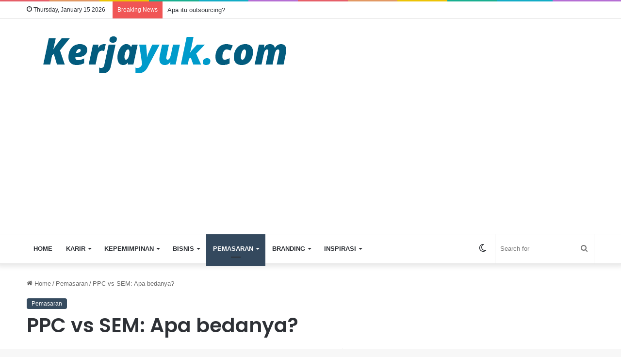

--- FILE ---
content_type: text/html; charset=UTF-8
request_url: https://kerjayuk.com/pemasaran/ppc-vs-sem-apa-bedanya/
body_size: 25214
content:
<!DOCTYPE html> <html lang="en-US" data-skin="light"> <head> <meta charset="UTF-8"/> <link rel="profile" href="//gmpg.org/xfn/11"/> <title>PPC vs SEM: Apa bedanya? &#8211; Kerjayuk.com</title> <meta http-equiv='x-dns-prefetch-control' content='on'> <link rel='dns-prefetch' href="//cdnjs.cloudflare.com/"/> <link rel='dns-prefetch' href="//ajax.googleapis.com/"/> <link rel='dns-prefetch' href="//fonts.googleapis.com/"/> <link rel='dns-prefetch' href="//fonts.gstatic.com/"/> <link rel='dns-prefetch' href="//s.gravatar.com/"/> <link rel='dns-prefetch' href="//www.google-analytics.com/"/> <link rel='preload' as='script' href="//ajax.googleapis.com/ajax/libs/webfont/1/webfont.js"> <style id='tie-critical-css'>:root{--brand-color:#0669ff;--dark-brand-color:#0051cc;--bright-color:#FFF;--base-color:#2c2f34}html{-ms-touch-action:manipulation;touch-action:manipulation;-webkit-text-size-adjust:100%;-ms-text-size-adjust:100%}article,aside,details,figcaption,figure,footer,header,main,menu,nav,section,summary{display:block}audio,canvas,progress,video{display:inline-block}audio:not([controls]){display:none;height:0}progress{vertical-align:baseline}template,[hidden]{display:none}a{background-color:transparent}a:active,a:hover{outline-width:0}abbr[title]{border-bottom:none;text-decoration:underline;text-decoration:underline dotted}b,strong{font-weight:inherit}b,strong{font-weight:600}dfn{font-style:italic}mark{background-color:#ff0;color:#000}small{font-size:80%}sub,sup{font-size:75%;line-height:0;position:relative;vertical-align:baseline}sub{bottom:-0.25em}sup{top:-0.5em}img{border-style:none}svg:not(:root){overflow:hidden}figure{margin:1em 0}hr{box-sizing:content-box;height:0;overflow:visible}button,input,select,textarea{font:inherit}optgroup{font-weight:bold}button,input,select{overflow:visible}button,input,select,textarea{margin:0}button,select{text-transform:none}button,[type="button"],[type="reset"],[type="submit"]{cursor:pointer}[disabled]{cursor:default}button,html [type="button"],[type="reset"],[type="submit"]{-webkit-appearance:button}button::-moz-focus-inner,input::-moz-focus-inner{border:0;padding:0}button:-moz-focusring,input:-moz-focusring{outline:1px dotted ButtonText}fieldset{border:1px solid #c0c0c0;margin:0 2px;padding:0.35em 0.625em 0.75em}legend{box-sizing:border-box;color:inherit;display:table;max-width:100%;padding:0;white-space:normal}textarea{overflow:auto}[type="checkbox"],[type="radio"]{box-sizing:border-box;padding:0}[type="number"]::-webkit-inner-spin-button,[type="number"]::-webkit-outer-spin-button{height:auto}[type="search"]{-webkit-appearance:textfield}[type="search"]::-webkit-search-cancel-button,[type="search"]::-webkit-search-decoration{-webkit-appearance:none}*{padding:0;margin:0;list-style:none;border:0;outline:none;box-sizing:border-box}*:before,*:after{box-sizing:border-box}body{background:#F7F7F7;color:var(--base-color);font-family:-apple-system,BlinkMacSystemFont,"Segoe UI",Roboto,Oxygen,Oxygen-Sans,Ubuntu,Cantarell,"Helvetica Neue","Open Sans",Arial,sans-serif;font-size:13px;line-height:21px}h1,h2,h3,h4,h5,h6,.the-subtitle{line-height:1.4;font-weight:600}h1{font-size:41px;font-weight:700}h2{font-size:27px}h3{font-size:23px}h4,.the-subtitle{font-size:17px}h5{font-size:13px}h6{font-size:12px}a{color:var(--base-color);text-decoration:none;transition:0.15s}.brand-title,a:hover{color:var(--brand-color)}img,object,embed{max-width:100%;height:auto}iframe{max-width:100%}p{line-height:21px}.says,.screen-reader-text,.comment-form-comment label{clip:rect(1px,1px,1px,1px);position:absolute !important;height:1px;width:1px;overflow:hidden}.stream-title{margin-bottom:3px;font-size:11px;color:#a5a5a5;display:block}.stream-item{text-align:center;position:relative;z-index:2;margin:20px 0;padding:0}.stream-item iframe{margin:0 auto}.stream-item img{max-width:100%;width:auto;height:auto;margin:0 auto;display:inline-block;vertical-align:middle}.stream-item.stream-item-above-header{margin:0}.stream-item.stream-item-between .post-item-inner{width:100%;display:block}.post-layout-8.is-header-layout-1.has-header-ad .entry-header-outer,body.post-layout-8.has-header-below-ad .entry-header-outer{padding-top:0}.stream-item-top-wrapper ~ .stream-item-below-header,.is-header-layout-1.has-header-ad.post-layout-6 .featured-area,.has-header-below-ad.post-layout-6 .featured-area{margin-top:0}.has-header-below-ad .fullwidth-entry-title.container-wrapper,.is-header-layout-1.has-header-ad .fullwidth-entry-title,.is-header-layout-1.has-header-ad .is-first-section,.has-header-below-ad .is-first-section{padding-top:0;margin-top:0}@media(max-width:991px){body:not(.is-header-layout-1).has-header-below-ad.has-header-ad .top-nav-below .has-breaking-news{margin-bottom:20px}.has-header-ad .fullwidth-entry-title.container-wrapper,.has-header-ad.has-header-below-ad .stream-item-below-header,.single.has-header-ad:not(.has-header-below-ad) #content,.page.has-header-ad:not(.has-header-below-ad) #content{margin-top:0}.has-header-ad .is-first-section{padding-top:0}.has-header-ad:not(.has-header-below-ad) .buddypress-header-outer{margin-bottom:15px}}.has-full-width-logo .stream-item-top-wrapper,.header-layout-2 .stream-item-top-wrapper{width:100%;max-width:100%;float:none;clear:both}@media(min-width:992px){.header-layout-2.has-normal-width-logo .stream-item-top-wrapper{margin-top:0}}.header-layout-3.no-stream-item .logo-container{width:100%;float:none}@media(min-width:992px){.header-layout-3.has-normal-width-logo .stream-item-top img{float:right}}@media(max-width:991px){.header-layout-3.has-normal-width-logo .stream-item-top{clear:both}}#background-stream-cover{top:0;left:0;z-index:0;overflow:hidden;width:100%;height:100%;position:fixed}@media(max-width:768px){.hide_banner_header .stream-item-above-header,.hide_banner_top .stream-item-top-wrapper,.hide_banner_below_header .stream-item-below-header,.hide_banner_bottom .stream-item-above-footer,.hide_banner_above .stream-item-above-post,.hide_banner_above_content .stream-item-above-post-content,.hide_banner_below_content .stream-item-below-post-content,.hide_banner_below .stream-item-below-post,.hide_banner_comments .stream-item-below-post-comments,.hide_breaking_news #top-nav,.hide_sidebars .sidebar,.hide_footer_tiktok #footer-tiktok,.hide_footer_instagram #footer-instagram,.hide_footer #footer-widgets-container,.hide_copyright #site-info,.hide_breadcrumbs #breadcrumb,.hide_share_post_top .share-buttons-top,.hide_share_post_bottom .share-buttons-bottom,.hide_post_newsletter #post-newsletter,.hide_related #related-posts,.hide_read_next #read-next-block,.hide_post_authorbio .post-components .about-author,.hide_post_nav .prev-next-post-nav,.hide_back_top_button #go-to-top,.hide_read_more_buttons .more-link,.hide_inline_related_posts #inline-related-post{display:none !important}}.tie-icon:before,[class^="tie-icon-"],[class*=" tie-icon-"]{font-family:'tiefonticon' !important;speak:never;font-style:normal;font-weight:normal;font-variant:normal;text-transform:none;line-height:1;-webkit-font-smoothing:antialiased;-moz-osx-font-smoothing:grayscale;display:inline-block}body.tie-no-js a.remove,body.tie-no-js .tooltip,body.tie-no-js .woocommerce-message,body.tie-no-js .woocommerce-error,body.tie-no-js .woocommerce-info,body.tie-no-js .bbp-template-notice,body.tie-no-js .indicator-hint,body.tie-no-js .menu-counter-bubble-outer,body.tie-no-js .notifications-total-outer,body.tie-no-js .comp-sub-menu,body.tie-no-js .menu-sub-content{display:none !important}body.tie-no-js .fa,body.tie-no-js .fas,body.tie-no-js .far,body.tie-no-js .fab,body.tie-no-js .tie-icon:before,body.tie-no-js [class^="tie-icon-"],body.tie-no-js [class*=" tie-icon-"],body.tie-no-js .weather-icon{visibility:hidden !important}body.tie-no-js [class^="tie-icon-"]:before,body.tie-no-js [class*=" tie-icon-"]:before{content:"\f105"}.tie-popup,#autocomplete-suggestions{display:none}.container{margin-right:auto;margin-left:auto;padding-left:15px;padding-right:15px}.container:after{content:"";display:table;clear:both}@media(min-width:768px){.container{width:100%}}@media(min-width:1200px){.container{max-width:1200px}}.tie-row{margin-left:-15px;margin-right:-15px}.tie-row:after{content:"";display:table;clear:both}.tie-col-xs-1,.tie-col-sm-1,.tie-col-md-1,.tie-col-xs-2,.tie-col-sm-2,.tie-col-md-2,.tie-col-xs-3,.tie-col-sm-3,.tie-col-md-3,.tie-col-xs-4,.tie-col-sm-4,.tie-col-md-4,.tie-col-xs-5,.tie-col-sm-5,.tie-col-md-5,.tie-col-xs-6,.tie-col-sm-6,.tie-col-md-6,.tie-col-xs-7,.tie-col-sm-7,.tie-col-md-7,.tie-col-xs-8,.tie-col-sm-8,.tie-col-md-8,.tie-col-xs-9,.tie-col-sm-9,.tie-col-md-9,.tie-col-xs-10,.tie-col-sm-10,.tie-col-md-10,.tie-col-xs-11,.tie-col-sm-11,.tie-col-md-11,.tie-col-xs-12,.tie-col-sm-12,.tie-col-md-12{position:relative;min-height:1px;padding-left:15px;padding-right:15px}.tie-col-xs-1,.tie-col-xs-2,.tie-col-xs-3,.tie-col-xs-4,.tie-col-xs-5,.tie-col-xs-6,.tie-col-xs-7,.tie-col-xs-8,.tie-col-xs-9,.tie-col-xs-10,.tie-col-xs-11,.tie-col-xs-12{float:left}.tie-col-xs-1{width:8.33333%}.tie-col-xs-2{width:16.66667%}.tie-col-xs-3{width:25%}.tie-col-xs-4{width:33.33333%}.tie-col-xs-5{width:41.66667%}.tie-col-xs-6{width:50%}.tie-col-xs-7{width:58.33333%}.tie-col-xs-8{width:66.66667%}.tie-col-xs-9{width:75%}.tie-col-xs-10{width:83.33333%}.tie-col-xs-11{width:91.66667%}.tie-col-xs-12{width:100%}@media(min-width:768px){.tie-col-sm-1,.tie-col-sm-2,.tie-col-sm-3,.tie-col-sm-4,.tie-col-sm-5,.tie-col-sm-6,.tie-col-sm-7,.tie-col-sm-8,.tie-col-sm-9,.tie-col-sm-10,.tie-col-sm-11,.tie-col-sm-12{float:left}.tie-col-sm-1{width:8.33333%}.tie-col-sm-2{width:16.66667%}.tie-col-sm-3{width:25%}.tie-col-sm-4{width:33.33333%}.tie-col-sm-5{width:41.66667%}.tie-col-sm-6{width:50%}.tie-col-sm-7{width:58.33333%}.tie-col-sm-8{width:66.66667%}.tie-col-sm-9{width:75%}.tie-col-sm-10{width:83.33333%}.tie-col-sm-11{width:91.66667%}.tie-col-sm-12{width:100%}}@media(min-width:992px){.tie-col-md-1,.tie-col-md-2,.tie-col-md-3,.tie-col-md-4,.tie-col-md-5,.tie-col-md-6,.tie-col-md-7,.tie-col-md-8,.tie-col-md-9,.tie-col-md-10,.tie-col-md-11,.tie-col-md-12{float:left}.tie-col-md-1{width:8.33333%}.tie-col-md-2{width:16.66667%}.tie-col-md-3{width:25%}.tie-col-md-4{width:33.33333%}.tie-col-md-5{width:41.66667%}.tie-col-md-6{width:50%}.tie-col-md-7{width:58.33333%}.tie-col-md-8{width:66.66667%}.tie-col-md-9{width:75%}.tie-col-md-10{width:83.33333%}.tie-col-md-11{width:91.66667%}.tie-col-md-12{width:100%}}.tie-alignleft{float:left}.tie-alignright{float:right}.tie-aligncenter{clear:both;margin-left:auto;margin-right:auto}.fullwidth{width:100% !important}.alignleft{float:left;margin:0.375em 1.75em 1em 0}.alignright{float:right;margin:0.375em 0 1em 1.75em}.aligncenter{clear:both;display:block;margin:0 auto 1.75em;text-align:center;margin-left:auto;margin-right:auto;margin-top:6px;margin-bottom:6px}@media(max-width:767px){.entry .alignright,.entry .alignright img,.entry .alignleft,.entry .alignleft img{float:none;clear:both;display:block;margin:0 auto 1.75em}}.clearfix:before,.clearfix:after{content:"\0020";display:block;height:0;overflow:hidden}.clearfix:after{clear:both}.tie-container,#tie-wrapper{height:100%;min-height:650px}.tie-container{position:relative;overflow:hidden}#tie-wrapper{background:#fff;position:relative;z-index:108;height:100%;margin:0 auto}.container-wrapper{background:#ffffff;border:1px solid rgba(0,0,0,0.1);border-radius:2px;padding:30px}#content{margin-top:30px}@media(max-width:991px){#content{margin-top:15px}}.site-content{-ms-word-wrap:break-word;word-wrap:break-word}.boxed-layout #tie-wrapper,.boxed-layout .fixed-nav{max-width:1230px}.boxed-layout.wrapper-has-shadow #tie-wrapper{box-shadow:0 1px 7px rgba(171,171,171,0.5)}@media(min-width:992px){.boxed-layout #main-nav.fixed-nav,.boxed-layout #tie-wrapper{width:95%}}@media(min-width:992px){.framed-layout #tie-wrapper{margin-top:25px;margin-bottom:25px}}@media(min-width:992px){.border-layout #tie-container{margin:25px}.border-layout:after,.border-layout:before{background:inherit;content:"";display:block;height:25px;left:0;bottom:0;position:fixed;width:100%;z-index:110}.border-layout:before{top:0;bottom:auto}.border-layout.admin-bar:before{top:32px}.border-layout #main-nav.fixed-nav{left:25px;right:25px;width:calc(100% - 50px)}}.theme-header{background:#fff;position:relative;z-index:999}.theme-header:after{content:"";display:table;clear:both}.theme-header.has-shadow{box-shadow:0 0 10px 5px rgba(0,0,0,0.1)}.theme-header.top-nav-below .top-nav{z-index:8}.is-stretch-header .container{max-width:100%}.logo-row{position:relative}#logo{margin-top:40px;margin-bottom:40px;display:block;float:left}#logo img{vertical-align:middle}#logo img[src*='.svg']{width:100% !important}@-moz-document url-prefix(){#logo img[src*='.svg']{height:100px}}#logo a{display:inline-block}#logo .h1-off{position:absolute;top:-9000px;left:-9000px}#logo.text-logo a{color:var(--brand-color)}#logo.text-logo a:hover{color:var(--dark-brand-color);opacity:0.8}#tie-logo-inverted,#tie-sticky-logo-inverted{display:none}.tie-skin-inverted #tie-sticky-logo-inverted,.tie-skin-inverted #tie-logo-inverted{display:block}.tie-skin-inverted #tie-sticky-logo-default,.tie-skin-inverted #tie-logo-default{display:none}.logo-text{font-size:50px;line-height:50px;font-weight:bold}@media(max-width:670px){.logo-text{font-size:30px}}.has-full-width-logo.is-stretch-header .logo-container{padding:0}.has-full-width-logo #logo{margin:0}.has-full-width-logo #logo a,.has-full-width-logo #logo img{width:100%;height:auto;display:block}.has-full-width-logo #logo,.header-layout-2 #logo{float:none;text-align:center}.has-full-width-logo #logo img,.header-layout-2 #logo img{margin-right:auto;margin-left:auto}.has-full-width-logo .logo-container,.header-layout-2 .logo-container{width:100%;float:none}@media(max-width:991px){#theme-header.has-normal-width-logo #logo{margin:14px 0 !important;text-align:left;line-height:1}#theme-header.has-normal-width-logo #logo img{width:auto;height:auto;max-width:190px}}@media(max-width:479px){#theme-header.has-normal-width-logo #logo img{max-width:160px;max-height:60px !important}}@media(max-width:991px){#theme-header.mobile-header-default:not(.header-layout-1) #logo,#theme-header.mobile-header-default.header-layout-1 .header-layout-1-logo{-webkit-flex-grow:10;-ms-flex-positive:10;flex-grow:10}#theme-header.mobile-header-centered.header-layout-1 .header-layout-1-logo{width:auto !important}#theme-header.mobile-header-centered #logo{float:none;text-align:center}}.components{float:right}.components>li{position:relative;float:right;list-style:none}.components>li.social-icons-item{margin:0}.components>li>a{display:block;position:relative;width:30px;text-align:center;line-height:inherit;font-size:16px}.components>li>a:hover,.components>li:hover>a{z-index:2}.components .avatar{border-radius:100%;position:relative;top:4px;max-width:20px}.components a.follow-btn{width:auto;padding-left:15px;padding-right:15px;overflow:hidden}.components .follow-btn .tie-icon-plus{font-size:13px}.components .follow-btn .follow-text{font-size:12px;margin-left:8px;display:block;float:right}.components .search-bar{width:auto;border:solid rgba(0,0,0,0.1);border-width:0 1px;margin-left:10px}.components #search{position:relative;background:transparent}.components #search-input{border:0;margin-bottom:0;line-height:inherit;width:100%;background:transparent;padding:0 25px 0 10px;border-radius:0;box-sizing:border-box;font-size:inherit}.components #search-input:hover{background:rgba(0,0,0,0.03)}.components #search-input:focus{background:rgba(0,0,0,0.03);box-shadow:none}.components #search-submit{position:absolute;right:0;top:0;width:40px;line-height:inherit;color:#777777;background:transparent;font-size:15px;padding:0;transition:color 0.15s}.components #search-submit:hover{color:var(--brand-color)}#search-submit .tie-icon-spinner{color:#555;cursor:default;-webkit-animation:tie-spin 3s infinite linear;animation:tie-spin 3s infinite linear}.top-nav-boxed .components li:first-child.weather-menu-item,.main-nav-boxed .components li:first-child.weather-menu-item,.components .search-bar+.weather-menu-item{padding-right:10px}.popup-login-icon.has-title a{width:auto;padding:0 8px}.popup-login-icon.has-title span{line-height:unset;float:left}.popup-login-icon.has-title .login-title{position:relative;font-size:13px;padding-left:4px}.weather-menu-item{display:-webkit-flex;display:-ms-flexbox;display:flex;-webkit-align-items:center;-ms-flex-align:center;align-items:center;padding-right:5px;overflow:hidden}.weather-menu-item:after{content:'t';visibility:hidden;width:0}.weather-menu-item .weather-wrap{padding:0;overflow:inherit;line-height:23px}.weather-menu-item .weather-forecast-day{display:block;float:left;width:auto;padding:0 5px;line-height:initial}.weather-menu-item .weather-forecast-day .weather-icon{font-size:26px;margin-bottom:0}.weather-menu-item .city-data{float:left;display:block;font-size:12px}.weather-menu-item .weather-current-temp{font-size:16px;font-weight:400}.weather-menu-item .weather-current-temp sup{font-size:9px;top:-2px}.weather-menu-item .theme-notice{padding:0 10px}.components .tie-weather-widget{color:var(--base-color)}.main-nav-dark .main-nav .tie-weather-widget{color:#ffffff}.top-nav-dark .top-nav .tie-weather-widget{color:#ccc}.components .icon-basecloud-bg:after{color:#ffffff}.main-nav-dark .main-nav .icon-basecloud-bg:after{color:#1f2024}.top-nav-dark .top-nav .icon-basecloud-bg:after{color:#1f2024}.header-layout-1 #menu-components-wrap{display:-webkit-flex;display:-ms-flexbox;display:flex;-webkit-justify-content:flex-end;-ms-flex-pack:end;justify-content:flex-end}@media(max-width:991px){.header-layout-1 #main-nav [class*="tie-col-md"]{float:left;width:auto}}.header-layout-1 .main-menu-wrapper{display:table;width:100%}.header-layout-1 #logo{line-height:1;float:left;margin-top:20px;margin-bottom:20px}.header-layout-1 .header-layout-1-logo{display:table-cell;vertical-align:middle;float:none}.header-layout-1 #main-nav .components .search-bar{border:none}.header-layout-1 #main-nav .components #search-input{border:1px solid rgba(0,0,0,0.1);line-height:initial;padding-top:10px;padding-bottom:10px}.header-layout-1.main-nav-dark #main-nav .components #search-input{border-color:rgba(255,255,255,0.07)}.header-layout-2 #menu-components-wrap{display:-webkit-flex;display:-ms-flexbox;display:flex;-webkit-justify-content:center;-ms-flex-pack:center;justify-content:center}.header-layout-4 #menu-components-wrap{-webkit-justify-content:flex-start;-ms-flex-pack:start;justify-content:flex-start;padding-left:25px}.header-layout-4 #menu-components-wrap .main-menu-wrap{-webkit-flex-grow:1;-ms-flex-positive:1;flex-grow:1}.is-header-bg-extended #theme-header,.is-header-bg-extended #theme-header.header-layout-1 #main-nav:not(.fixed-nav){background:transparent !important;display:inline-block !important;width:100% !important;box-shadow:none !important;transition:background 0.3s}.is-header-bg-extended #theme-header:before,.is-header-bg-extended #theme-header.header-layout-1 #main-nav:not(.fixed-nav):before{content:"";position:absolute;width:100%;left:0;right:0;top:0;height:150px;background-image:linear-gradient(to top,transparent,rgba(0,0,0,0.5))}@media(max-width:991px){.is-header-bg-extended #tie-wrapper #theme-header .logo-container:not(.fixed-nav){background:transparent;box-shadow:none;transition:background 0.3s}}.is-header-bg-extended .has-background .is-first-section{margin-top:-350px !important}.is-header-bg-extended .has-background .is-first-section>*{padding-top:350px !important}.rainbow-line{height:3px;width:100%;position:relative;z-index:2;background-image:linear-gradient(to right,#f76570 0%,#f76570 8%,#f3a46b 8%,#f3a46b 16%,#f3a46b 16%,#ffd205 16%,#ffd205 24%,#ffd205 24%,#1bbc9b 24%,#1bbc9b 25%,#1bbc9b 32%,#14b9d5 32%,#14b9d5 40%,#c377e4 40%,#c377e4 48%,#f76570 48%,#f76570 56%,#f3a46b 56%,#f3a46b 64%,#ffd205 64%,#ffd205 72%,#1bbc9b 72%,#1bbc9b 80%,#14b9d5 80%,#14b9d5 80%,#14b9d5 89%,#c377e4 89%,#c377e4 100%)}@media(max-width:991px){.logo-container,.header-layout-1 .main-menu-wrapper{border-width:0;display:-webkit-flex;display:-ms-flexbox;display:flex;-webkit-flex-flow:row nowrap;-ms-flex-flow:row nowrap;flex-flow:row nowrap;-webkit-align-items:center;-ms-flex-align:center;align-items:center;-webkit-justify-content:space-between;-ms-flex-pack:justify;justify-content:space-between}}.mobile-header-components{display:none;z-index:10;height:30px;line-height:30px;-webkit-flex-wrap:nowrap;-ms-flex-wrap:nowrap;flex-wrap:nowrap;-webkit-flex:1 1 0%;-ms-flex:1 1 0%;flex:1 1 0%}.mobile-header-components .components{float:none;display:-webkit-flex !important;display:-ms-flexbox !important;display:flex !important;-webkit-justify-content:stretch;-ms-flex-pack:stretch;justify-content:stretch}.mobile-header-components .components li.custom-menu-link{display:inline-block;float:none}.mobile-header-components .components li.custom-menu-link>a{width:20px;padding-bottom:15px}.mobile-header-components .components li.custom-menu-link>a .menu-counter-bubble{right:calc(50% - 10px);bottom:-10px}.header-layout-1.main-nav-dark .mobile-header-components .components li.custom-menu-link>a{color:#fff}.dark-skin .mobile-header-components .components a.button.guest-btn:not(:hover){background:#23262a;border-color:#23262a;color:#fff}.mobile-header-components .components .comp-sub-menu{padding:10px}.dark-skin .mobile-header-components .components .comp-sub-menu{background:#1f2024}.mobile-header-components [class^="tie-icon-"],.mobile-header-components [class*=" tie-icon-"]{font-size:18px;width:20px;height:20px;vertical-align:middle}.mobile-header-components .tie-mobile-menu-icon{font-size:20px}.mobile-header-components .tie-icon-grid-9,.mobile-header-components .tie-icon-grid-4{-webkit-transform:scale(1.75);-ms-transform:scale(1.75);transform:scale(1.75)}.mobile-header-components .nav-icon{display:inline-block;width:20px;height:2px;background-color:var(--base-color);position:relative;top:-4px;transition:background 0.4s ease}.mobile-header-components .nav-icon:before,.mobile-header-components .nav-icon:after{position:absolute;right:0;background-color:var(--base-color);content:'';display:block;width:100%;height:100%;transition:background 0.4s,right .2s ease,-webkit-transform 0.4s;transition:transform 0.4s,background 0.4s,right .2s ease;transition:transform 0.4s,background 0.4s,right .2s ease,-webkit-transform 0.4s;-webkit-transform:translateZ(0);transform:translateZ(0);-webkit-backface-visibility:hidden;backface-visibility:hidden}.mobile-header-components .nav-icon:before{-webkit-transform:translateY(-7px);-ms-transform:translateY(-7px);transform:translateY(-7px)}.mobile-header-components .nav-icon:after{-webkit-transform:translateY(7px);-ms-transform:translateY(7px);transform:translateY(7px)}.mobile-header-components .nav-icon.is-layout-2:before,.mobile-header-components .nav-icon.is-layout-2:after{width:70%;right:15%}.mobile-header-components .nav-icon.is-layout-3:after{width:60%}.mobile-header-components .nav-icon.is-layout-4:after{width:60%;right:auto;left:0}.dark-skin .mobile-header-components .nav-icon,.dark-skin .mobile-header-components .nav-icon:before,.dark-skin .mobile-header-components .nav-icon:after,.main-nav-dark.header-layout-1 .mobile-header-components .nav-icon,.main-nav-dark.header-layout-1 .mobile-header-components .nav-icon:before,.main-nav-dark.header-layout-1 .mobile-header-components .nav-icon:after{background-color:#ffffff}.dark-skin .mobile-header-components .nav-icon .menu-text,.main-nav-dark.header-layout-1 .mobile-header-components .nav-icon .menu-text{color:#ffffff}.mobile-header-components .menu-text-wrapper{white-space:nowrap;width:auto !important}.mobile-header-components .menu-text{color:var(--base-color);line-height:30px;font-size:12px;padding:0 0 0 5px;display:inline-block;transition:color 0.4s}.dark-skin .mobile-header-components .menu-text,.main-nav-dark.header-layout-1 .mobile-header-components .menu-text{color:#ffffff}#mobile-header-components-area_1 .components li.custom-menu-link>a{margin-right:15px}#mobile-header-components-area_1 .comp-sub-menu{left:0;right:auto}#mobile-header-components-area_2 .components{-webkit-flex-direction:row-reverse;-ms-flex-direction:row-reverse;flex-direction:row-reverse}#mobile-header-components-area_2 .components li.custom-menu-link>a{margin-left:15px}#mobile-menu-icon:hover .nav-icon,#mobile-menu-icon:hover .nav-icon:before,#mobile-menu-icon:hover .nav-icon:after{background-color:var(--brand-color)}@media(max-width:991px){.logo-container:before,.logo-container:after{height:1px}.mobile-components-row .logo-wrapper{height:auto !important}.mobile-components-row .logo-container,.mobile-components-row.header-layout-1 .main-menu-wrapper{-webkit-flex-wrap:wrap;-ms-flex-wrap:wrap;flex-wrap:wrap}.mobile-components-row:not(.header-layout-1) #logo,.mobile-components-row.header-layout-1 .header-layout-1-logo{-webkit-flex:1 0 100%;-ms-flex:1 0 100%;flex:1 0 100%;-webkit-order:-1;-ms-flex-order:-1;order:-1}.mobile-components-row .mobile-header-components{padding:5px 0;height:45px}.mobile-components-row .mobile-header-components .components li.custom-menu-link>a{padding-bottom:0}#tie-body #mobile-container,.mobile-header-components{display:block}#slide-sidebar-widgets{display:none}}.top-nav{background-color:#ffffff;position:relative;z-index:10;line-height:35px;border:1px solid rgba(0,0,0,0.1);border-width:1px 0;color:var(--base-color)}.main-nav-below.top-nav-above .top-nav{border-top-width:0}.top-nav a:not(.button):not(:hover){color:var(--base-color)}.top-nav .components>li:hover>a{color:var(--brand-color)}.topbar-wrapper{display:-webkit-flex;display:-ms-flexbox;display:flex;min-height:35px}.top-nav.has-menu .topbar-wrapper,.top-nav.has-components .topbar-wrapper{display:block}.top-nav .tie-alignleft,.top-nav .tie-alignright{-webkit-flex-grow:1;-ms-flex-positive:1;flex-grow:1;position:relative}.top-nav.has-breaking-news .tie-alignleft{-webkit-flex:1 0 100px;-ms-flex:1 0 100px;flex:1 0 100px}.top-nav.has-breaking-news .tie-alignright{-webkit-flex-grow:0;-ms-flex-positive:0;flex-grow:0;z-index:1}.top-nav.has-date-components .tie-alignleft .components>li:first-child:not(.search-bar),.top-nav.has-date-components-menu .components>li:first-child:not(.search-bar),.top-nav-boxed .top-nav.has-components .components>li:first-child:not(.search-bar){border-width:0}@media(min-width:992px){.header-layout-1.top-nav-below:not(.has-shadow) .top-nav{border-width:0 0 1px}}.topbar-today-date{float:left;padding-right:15px;font-size:12px;-webkit-flex-shrink:0;-ms-flex-negative:0;flex-shrink:0}.topbar-today-date:before{font-size:13px;content:"\f017"}.top-menu .menu a{padding:0 10px}.top-menu .menu li:hover>a{color:var(--brand-color)}.top-menu .menu ul{display:none;position:absolute;background:#ffffff}.top-menu .menu li:hover>ul{display:block}.top-menu .menu li{position:relative}.top-menu .menu ul.sub-menu a{width:180px;line-height:20px;padding:7px 15px}.tie-alignright .top-menu{float:right;border-width:0 1px}.top-menu .menu .tie-current-menu>a{color:var(--brand-color)}@media(min-width:992px){.top-nav-boxed .top-nav{background:transparent !important;border-width:0}.top-nav-boxed .topbar-today-date{padding:0 15px}.top-nav-boxed .top-nav{background:transparent;border-width:0}.top-nav-boxed .topbar-wrapper{background:#ffffff;border:1px solid rgba(0,0,0,0.1);border-width:0 1px 1px;width:100%}.top-nav-boxed.main-nav-above.top-nav-below:not(.header-layout-1) .topbar-wrapper{border-width:1px}.top-nav-boxed.has-shadow.top-nav-below .topbar-wrapper,.top-nav-boxed.has-shadow.top-nav-below-main-nav .topbar-wrapper{border-width:1px 1px 0 !important}.top-nav-boxed.main-nav-below.top-nav-below-main-nav .has-breaking-news .topbar-wrapper{border-left-width:0 !important}.top-nav-boxed .has-menu .topbar-wrapper,.top-nav-boxed .has-components .topbar-wrapper{border-width:0 1px 1px}.top-nav-boxed .tie-alignright .search-bar{border-right-width:0}.top-nav-boxed .tie-alignleft .search-bar{border-left-width:0}.top-nav-boxed .has-date-components .tie-alignleft .search-bar,.top-nav-boxed .has-date-components-menu .tie-alignleft .search-bar{border-left-width:1px}}.top-nav .tie-alignleft .components,.top-nav .tie-alignleft .components>li{float:left}.top-nav .tie-alignleft .comp-sub-menu{right:auto;left:-1px}.top-nav-dark .top-nav{background-color:#2c2e32;color:#ccc}.top-nav-dark .top-nav *{border-color:rgba(255,255,255,0.1)}.top-nav-dark .top-nav .breaking a{color:#ccc}.top-nav-dark .top-nav .breaking a:hover{color:#ffffff}.top-nav-dark .top-nav .components>li>a,.top-nav-dark .top-nav .components>li.social-icons-item .social-link:not(:hover) span{color:#ccc}.top-nav-dark .top-nav .components>li:hover>a{color:#ffffff}.top-nav-dark .top-nav .top-menu li a{color:#ccc;border-color:rgba(255,255,255,0.04)}.top-nav-dark .top-menu ul{background:#2c2e32}.top-nav-dark .top-menu li:hover>a{background:rgba(0,0,0,0.1);color:var(--brand-color)}.top-nav-dark.top-nav-boxed .top-nav{background-color:transparent}.top-nav-dark.top-nav-boxed .topbar-wrapper{background-color:#2c2e32}.top-nav-dark.top-nav-boxed.top-nav-above.main-nav-below .topbar-wrapper{border-width:0}.top-nav-light #top-nav .weather-icon .icon-cloud,.top-nav-light #top-nav .weather-icon .icon-basecloud-bg,.top-nav-light #top-nav .weather-icon .icon-cloud-behind,.main-nav-light #main-nav .weather-icon .icon-cloud,.main-nav-light #main-nav .weather-icon .icon-basecloud-bg,.main-nav-light #main-nav .weather-icon .icon-cloud-behind{color:#d3d3d3}@media(max-width:991px){.top-nav:not(.has-breaking-news),.topbar-today-date,.top-menu,.theme-header .components{display:none}}.breaking{display:none}.main-nav-wrapper{position:relative;z-index:4}.main-nav-below.top-nav-below-main-nav .main-nav-wrapper{z-index:9}.main-nav-above.top-nav-below .main-nav-wrapper{z-index:10}.main-nav{background-color:var(--main-nav-background);color:var(--main-nav-primary-color);position:relative;border:1px solid var(--main-nav-main-border-color);border-width:1px 0}.main-menu-wrapper{border:0 solid var(--main-nav-main-border-color);position:relative}@media(min-width:992px){.header-menu{float:left}.header-menu .menu li{display:block;float:left}.header-menu .menu a{display:block;position:relative}.header-menu .menu .sub-menu a{padding:8px 10px}.header-menu .menu a:hover,.header-menu .menu li:hover>a{z-index:2}.header-menu .menu ul{box-shadow:0 2px 5px rgba(0,0,0,0.1)}.header-menu .menu ul li{position:relative}.header-menu .menu ul a{border-width:0 0 1px;transition:0.15s}.header-menu .menu ul ul{top:0;left:100%}#main-nav{z-index:9;line-height:60px}#main-nav .search-bar{border-color:var(--main-nav-main-border-color)}.top-nav-below-main-nav #main-nav .main-menu>ul>li,.header-layout-1.top-nav-below #main-nav .main-menu>ul>li{border-bottom:0;margin-bottom:0}.main-menu .menu a{transition:0.15s}.main-menu .menu>li>a{padding:0 14px;font-size:13px;font-weight:600}.main-menu .menu>li>.menu-sub-content{border-top:2px solid var(--main-nav-primary-color)}.main-menu .menu>li.tie-current-menu{border-bottom:5px solid var(--main-nav-primary-color);margin-bottom:-5px}.main-menu .menu>li.tie-current-menu>a:after{content:"";width:20px;height:2px;position:absolute;margin-top:17px;left:50%;top:50%;bottom:auto;right:auto;-webkit-transform:translateX(-50%) translateY(-50%);-ms-transform:translateX(-50%) translateY(-50%);transform:translateX(-50%) translateY(-50%);background:#2c2f34;transition:0.3s}.main-menu .menu>li.is-icon-only>a{padding:0 20px;line-height:inherit}.main-menu .menu>li.is-icon-only>a:after,.main-menu .menu>li.is-icon-only>a:before{display:none}.main-menu .menu>li.is-icon-only>a .tie-menu-icon{font-size:160%;-webkit-transform:translateY(15%);-ms-transform:translateY(15%);transform:translateY(15%)}.main-menu .menu ul{line-height:20px;z-index:1}.main-menu .menu .sub-menu .tie-menu-icon,.main-menu .menu .mega-recent-featured-list .tie-menu-icon,.main-menu .menu .mega-link-column .tie-menu-icon,.main-menu .menu .mega-cat-more-links .tie-menu-icon{width:20px}.main-menu .menu-sub-content{background:var(--main-nav-background);display:none;padding:15px;width:230px;position:absolute;box-shadow:0 2px 2px rgba(0,0,0,0.15)}.main-menu .menu-sub-content a{width:200px}.main-menu .menu-sub-content .menu-item-has-children>a:before{right:5px}.main-menu ul li:hover>.menu-sub-content,.main-menu ul li[aria-expanded="true"]>ul,.main-menu ul li[aria-expanded="true"]>.mega-menu-block{display:block;z-index:1}nav.main-nav .menu>li.tie-current-menu>a,nav.main-nav .menu>li:hover>a{background-color:var(--main-nav-primary-color);color:var(--main-nav-contrast-primary-color)}.header-layout-1 .main-menu-wrap .menu>li:only-child:not(.mega-menu){position:relative}.header-layout-1 .main-menu-wrap .menu>li:only-child>.menu-sub-content{right:0;left:auto}.header-layout-1 .main-menu-wrap .menu>li:only-child>.menu-sub-content ul{left:auto;right:100%}nav.main-nav .components>li:hover>a{color:var(--brand-color)}.main-nav .menu ul li:hover>a:not(.megamenu-pagination),.main-nav .components li a:hover,.main-nav .menu ul li.current-menu-item:not(.mega-link-column)>a{color:var(--main-nav-primary-color)}.main-nav .menu a,.main-nav .components li a{color:var(--main-nav-text-color)}.main-nav .components li a.button:hover,.main-nav .components li a.checkout-button{color:var(--main-nav-contrast-primary-color)}.main-nav-light{--main-nav-background:#FFFFFF;--main-nav-secondry-background:rgba(0,0,0,0.03);--main-nav-primary-color:var(--brand-color);--main-nav-contrast-primary-color:var(--bright-color);--main-nav-text-color:var(--base-color);--main-nav-secondry-text-color:rgba(0,0,0,0.5);--main-nav-main-border-color:rgba(0,0,0,0.1);--main-nav-secondry-border-color:rgba(0,0,0,0.08)}.main-nav-light.fixed-nav{background-color:rgba(255,255,255,0.95)}.main-nav-dark{--main-nav-background:#1f2024;--main-nav-secondry-background:rgba(0,0,0,0.2);--main-nav-primary-color:var(--brand-color);--main-nav-contrast-primary-color:var(--bright-color);--main-nav-text-color:#FFFFFF;--main-nav-secondry-text-color:rgba(225,255,255,0.5);--main-nav-main-border-color:rgba(255,255,255,0.07);--main-nav-secondry-border-color:rgba(255,255,255,0.04)}.main-nav-dark .main-nav,.main-nav-dark .main-nav ul.cats-horizontal li a{border-width:0}.main-nav-dark .main-nav.fixed-nav{background-color:rgba(31,32,36,0.95)}}@media(min-width:992px){header .menu-item-has-children>a:before,.mega-menu>a:before{content:'';position:absolute;right:12px;margin-top:2px;top:50%;bottom:auto;-webkit-transform:translateY(-50%);-ms-transform:translateY(-50%);transform:translateY(-50%);width:0;height:0;border:4px solid transparent;border-top:4px solid #ffffff;transition:border 0.15s}header .menu-item-has-children .menu-item-has-children>a:before,.mega-menu .menu-item-has-children>a:before{border:4px solid transparent;border-left-color:#ffffff}.menu>.menu-item-has-children:not(.is-icon-only)>a,.menu .mega-menu:not(.is-icon-only)>a{padding-right:25px}.main-menu .menu>li.tie-current-menu>a:before,.main-menu .menu>li:hover>a:before{border-top-color:var(--bright-color)}.main-nav-light .main-nav .menu-item-has-children>a:before,.main-nav-light .mega-menu>a:before{border-top-color:var(--base-color)}.main-nav-light .main-nav .menu-item-has-children .menu-item-has-children>a:before,.main-nav-light .mega-menu .menu-item-has-children>a:before{border-top-color:transparent;border-left-color:var(--base-color)}.main-nav-light .main-nav .menu-item-has-children li:hover>a:before,.main-nav-light .mega-menu li:hover>a:before{border-left-color:var(--brand-color)}.top-nav-dark .top-menu .menu-item-has-children>a:before{border-top-color:#ccc}.top-nav-dark .top-menu .menu-item-has-children .menu-item-has-children>a:before{border-left-color:#ccc;border-top-color:transparent}}@media(min-width:992px){.main-nav-boxed .main-nav{border-width:0}.main-nav-boxed .main-menu-wrapper{float:left;width:100%;background-color:var(--main-nav-background)}.main-nav-boxed .main-menu-wrapper .search-bar{border-right-width:0}.main-nav-boxed.main-nav-light .main-menu-wrapper{border-width:1px}.dark-skin .main-nav-boxed.main-nav-light .main-menu-wrapper{border-width:0}.main-nav-boxed.main-nav-light .fixed-nav .main-menu-wrapper{border-color:transparent}.main-nav-above.top-nav-above #main-nav:not(.fixed-nav){top:-1px}.main-nav-below.top-nav-below #main-nav:not(.fixed-nav){bottom:-1px}.dark-skin .main-nav-below.top-nav-above #main-nav{border-width:0}.dark-skin .main-nav-below.top-nav-below-main-nav #main-nav{border-top-width:0}}.main-nav-boxed .main-nav:not(.fixed-nav),.main-nav-boxed .fixed-nav .main-menu-wrapper,.theme-header:not(.main-nav-boxed) .fixed-nav .main-menu-wrapper{background:transparent !important}@media(min-width:992px){.header-layout-1.main-nav-below.top-nav-above .main-nav{margin-top:-1px}.header-layout-1.main-nav-below.top-nav-above .top-nav{border-top-width:0}.header-layout-1.main-nav-below.top-nav-above .breaking-title{top:0;margin-bottom:-1px}}.header-layout-1.main-nav-below.top-nav-below-main-nav .main-nav-wrapper{z-index:9}.header-layout-1.main-nav-below.top-nav-below-main-nav .main-nav{margin-bottom:-1px;bottom:0;border-top-width:0}@media(min-width:992px){.header-layout-1.main-nav-below.top-nav-below-main-nav .top-nav{margin-top:-1px}}.header-layout-1.has-shadow:not(.top-nav-below) .main-nav{border-bottom:0 !important}#theme-header.header-layout-1>div:only-child nav{border-width:0 !important}@media only screen and (min-width:992px) and (max-width:1100px){.main-nav .menu>li:not(.is-icon-only)>a{padding-left:7px;padding-right:7px}.main-nav .menu>li:not(.is-icon-only)>a:before{display:none}.main-nav .menu>li.is-icon-only>a{padding-left:15px;padding-right:15px}}.menu-tiny-label{font-size:10px;border-radius:10px;padding:2px 7px 3px;margin-left:3px;line-height:1;position:relative;top:-1px}.menu-tiny-label.menu-tiny-circle{border-radius:100%}@media(max-width:991px){#sticky-logo{display:none}}@media(min-width:992px){#sticky-logo{overflow:hidden;float:left;vertical-align:middle}#sticky-logo a{line-height:1;display:inline-block}#sticky-logo img{position:relative;vertical-align:middle;padding:8px 10px;top:-1px;max-height:50px}.just-before-sticky #sticky-logo img,.header-layout-1 #sticky-logo img{padding:0}.header-layout-1:not(.has-custom-sticky-logo) #sticky-logo{display:none}.theme-header #sticky-logo img{opacity:0;visibility:hidden;width:0 !important;-webkit-transform:translateY(75%);-ms-transform:translateY(75%);transform:translateY(75%);transition:opacity 0.6s cubic-bezier(0.55,0,0.1,1),-webkit-transform 0.3s cubic-bezier(0.55,0,0.1,1);transition:transform 0.3s cubic-bezier(0.55,0,0.1,1),opacity 0.6s cubic-bezier(0.55,0,0.1,1);transition:transform 0.3s cubic-bezier(0.55,0,0.1,1),opacity 0.6s cubic-bezier(0.55,0,0.1,1),-webkit-transform 0.3s cubic-bezier(0.55,0,0.1,1)}.theme-header.header-layout-1:not(.has-custom-sticky-logo) #sticky-logo img{transition:none}.theme-header:not(.header-layout-1) #main-nav:not(.fixed-nav) #sticky-logo img{margin-left:-20px}.header-layout-1 .flex-placeholder{-webkit-flex-grow:1;-ms-flex-positive:1;flex-grow:1}}.theme-header .fixed-nav{position:fixed;width:100%;top:0;bottom:auto !important;z-index:100;will-change:transform;-webkit-transform:translateY(-100%);-ms-transform:translateY(-100%);transform:translateY(-100%);transition:-webkit-transform 0.3s;transition:transform 0.3s;transition:transform 0.3s,-webkit-transform 0.3s;box-shadow:0 4px 2px -2px rgba(0,0,0,0.1);border-width:0;background-color:rgba(255,255,255,0.95)}.theme-header .fixed-nav:not(.just-before-sticky){line-height:60px !important}@media(min-width:992px){.theme-header .fixed-nav:not(.just-before-sticky) .header-layout-1-logo{display:none}}.theme-header .fixed-nav:not(.just-before-sticky) #sticky-logo img{opacity:1;visibility:visible;width:auto !important;-webkit-transform:translateY(0);-ms-transform:translateY(0);transform:translateY(0)}@media(min-width:992px){.header-layout-1:not(.just-before-sticky):not(.has-custom-sticky-logo) .fixed-nav #sticky-logo{display:block}}.admin-bar .theme-header .fixed-nav{top:32px}@media(max-width:782px){.admin-bar .theme-header .fixed-nav{top:46px}}@media(max-width:600px){.admin-bar .theme-header .fixed-nav{top:0}}@media(min-width:992px){.border-layout .theme-header .fixed-nav{top:25px}.border-layout.admin-bar .theme-header .fixed-nav{top:57px}}.theme-header .fixed-nav .container{opacity:0.95}.theme-header .fixed-nav .main-menu-wrapper,.theme-header .fixed-nav .main-menu{border-top:0}.theme-header .fixed-nav.fixed-unpinned:not(.default-behavior-mode) .main-menu .menu>li.tie-current-menu{border-bottom-width:0;margin-bottom:0}.theme-header .fixed-nav.unpinned-no-transition{transition:none}.theme-header .fixed-nav:not(.fixed-unpinned):not(.fixed-pinned) .tie-current-menu{border:none !important}.theme-header .fixed-pinned,.theme-header .default-behavior-mode.fixed-unpinned{-webkit-transform:translate3d(0,0,0);transform:translate3d(0,0,0)}@media(max-width:991px){.theme-header .fixed-nav{transition:none}.fixed-nav.logo-container.sticky-up,.fixed-nav.logo-container.sticky-nav-slide.sticky-down,.fixed-nav#main-nav.sticky-up,.fixed-nav#main-nav.sticky-nav-slide.sticky-down{transition:-webkit-transform 0.4s ease;transition:transform 0.4s ease;transition:transform 0.4s ease,-webkit-transform 0.4s ease}.sticky-type-slide .fixed-nav.logo-container.sticky-nav-slide-visible,.sticky-type-slide .fixed-nav#main-nav.sticky-nav-slide-visible{-webkit-transform:translateY(0);-ms-transform:translateY(0);transform:translateY(0)}.fixed-nav.default-behavior-mode{-webkit-transform:none !important;-ms-transform:none !important;transform:none !important}}@media(max-width:991px){#tie-wrapper header#theme-header{box-shadow:none;background:transparent !important}.logo-container,.header-layout-1 .main-nav{border-width:0;box-shadow:0 3px 7px 0 rgba(0,0,0,0.1)}.header-layout-1.top-nav-below .main-nav:not(.fixed-nav){box-shadow:none}.is-header-layout-1.has-header-ad .top-nav-below .main-nav{border-bottom-width:1px}.logo-container,.header-layout-1 .main-nav{background-color:#ffffff}.dark-skin .logo-container,.main-nav-dark.header-layout-1 .main-nav{background-color:#1f2024}.dark-skin #theme-header .logo-container.fixed-nav{background-color:rgba(31,32,36,0.95)}.header-layout-1.main-nav-below.top-nav-below-main-nav .main-nav{margin-bottom:0}#sticky-nav-mask,.header-layout-1 #menu-components-wrap,.header-layout-3 .main-nav-wrapper,.header-layout-2 .main-nav-wrapper{display:none}.main-menu-wrapper .tie-alignleft{width:100%}}</style> <meta name='robots' content='max-image-preview:large'/> <style>img:is([sizes="auto" i],[sizes^="auto," i]){contain-intrinsic-size:3000px 1500px}</style> <link rel="alternate" type="application/rss+xml" title="Kerjayuk.com &raquo; Feed" href="/feed/"/> <link rel="alternate" type="application/rss+xml" title="Kerjayuk.com &raquo; Comments Feed" href="/comments/feed/"/>  <link rel="alternate" type="application/rss+xml" title="Kerjayuk.com &raquo; PPC vs SEM: Apa bedanya? Comments Feed" href="feed/"/> <style>:root{--main-nav-background:#FFFFFF;--main-nav-secondry-background:rgba(0,0,0,0.03);--main-nav-primary-color:#0088ff;--main-nav-contrast-primary-color:#FFFFFF;--main-nav-text-color:#2c2f34;--main-nav-secondry-text-color:rgba(0,0,0,0.5);--main-nav-main-border-color:rgba(0,0,0,0.1);--main-nav-secondry-border-color:rgba(0,0,0,0.08)}</style> <meta name="viewport" content="width=device-width, initial-scale=1.0"/><style id='global-styles-inline-css'>:root{--wp--preset--aspect-ratio--square:1;--wp--preset--aspect-ratio--4-3:4/3;--wp--preset--aspect-ratio--3-4:3/4;--wp--preset--aspect-ratio--3-2:3/2;--wp--preset--aspect-ratio--2-3:2/3;--wp--preset--aspect-ratio--16-9:16/9;--wp--preset--aspect-ratio--9-16:9/16;--wp--preset--color--black:#000000;--wp--preset--color--cyan-bluish-gray:#abb8c3;--wp--preset--color--white:#ffffff;--wp--preset--color--pale-pink:#f78da7;--wp--preset--color--vivid-red:#cf2e2e;--wp--preset--color--luminous-vivid-orange:#ff6900;--wp--preset--color--luminous-vivid-amber:#fcb900;--wp--preset--color--light-green-cyan:#7bdcb5;--wp--preset--color--vivid-green-cyan:#00d084;--wp--preset--color--pale-cyan-blue:#8ed1fc;--wp--preset--color--vivid-cyan-blue:#0693e3;--wp--preset--color--vivid-purple:#9b51e0;--wp--preset--gradient--vivid-cyan-blue-to-vivid-purple:linear-gradient(135deg,rgba(6,147,227,1) 0%,rgb(155,81,224) 100%);--wp--preset--gradient--light-green-cyan-to-vivid-green-cyan:linear-gradient(135deg,rgb(122,220,180) 0%,rgb(0,208,130) 100%);--wp--preset--gradient--luminous-vivid-amber-to-luminous-vivid-orange:linear-gradient(135deg,rgba(252,185,0,1) 0%,rgba(255,105,0,1) 100%);--wp--preset--gradient--luminous-vivid-orange-to-vivid-red:linear-gradient(135deg,rgba(255,105,0,1) 0%,rgb(207,46,46) 100%);--wp--preset--gradient--very-light-gray-to-cyan-bluish-gray:linear-gradient(135deg,rgb(238,238,238) 0%,rgb(169,184,195) 100%);--wp--preset--gradient--cool-to-warm-spectrum:linear-gradient(135deg,rgb(74,234,220) 0%,rgb(151,120,209) 20%,rgb(207,42,186) 40%,rgb(238,44,130) 60%,rgb(251,105,98) 80%,rgb(254,248,76) 100%);--wp--preset--gradient--blush-light-purple:linear-gradient(135deg,rgb(255,206,236) 0%,rgb(152,150,240) 100%);--wp--preset--gradient--blush-bordeaux:linear-gradient(135deg,rgb(254,205,165) 0%,rgb(254,45,45) 50%,rgb(107,0,62) 100%);--wp--preset--gradient--luminous-dusk:linear-gradient(135deg,rgb(255,203,112) 0%,rgb(199,81,192) 50%,rgb(65,88,208) 100%);--wp--preset--gradient--pale-ocean:linear-gradient(135deg,rgb(255,245,203) 0%,rgb(182,227,212) 50%,rgb(51,167,181) 100%);--wp--preset--gradient--electric-grass:linear-gradient(135deg,rgb(202,248,128) 0%,rgb(113,206,126) 100%);--wp--preset--gradient--midnight:linear-gradient(135deg,rgb(2,3,129) 0%,rgb(40,116,252) 100%);--wp--preset--font-size--small:13px;--wp--preset--font-size--medium:20px;--wp--preset--font-size--large:36px;--wp--preset--font-size--x-large:42px;--wp--preset--spacing--20:0.44rem;--wp--preset--spacing--30:0.67rem;--wp--preset--spacing--40:1rem;--wp--preset--spacing--50:1.5rem;--wp--preset--spacing--60:2.25rem;--wp--preset--spacing--70:3.38rem;--wp--preset--spacing--80:5.06rem;--wp--preset--shadow--natural:6px 6px 9px rgba(0,0,0,0.2);--wp--preset--shadow--deep:12px 12px 50px rgba(0,0,0,0.4);--wp--preset--shadow--sharp:6px 6px 0px rgba(0,0,0,0.2);--wp--preset--shadow--outlined:6px 6px 0px -3px rgba(255,255,255,1),6px 6px rgba(0,0,0,1);--wp--preset--shadow--crisp:6px 6px 0px rgba(0,0,0,1)}:where(.is-layout-flex){gap:0.5em}:where(.is-layout-grid){gap:0.5em}body .is-layout-flex{display:flex}.is-layout-flex{flex-wrap:wrap;align-items:center}.is-layout-flex >:is(*,div){margin:0}body .is-layout-grid{display:grid}.is-layout-grid >:is(*,div){margin:0}:where(.wp-block-columns.is-layout-flex){gap:2em}:where(.wp-block-columns.is-layout-grid){gap:2em}:where(.wp-block-post-template.is-layout-flex){gap:1.25em}:where(.wp-block-post-template.is-layout-grid){gap:1.25em}.has-black-color{color:var(--wp--preset--color--black) !important}.has-cyan-bluish-gray-color{color:var(--wp--preset--color--cyan-bluish-gray) !important}.has-white-color{color:var(--wp--preset--color--white) !important}.has-pale-pink-color{color:var(--wp--preset--color--pale-pink) !important}.has-vivid-red-color{color:var(--wp--preset--color--vivid-red) !important}.has-luminous-vivid-orange-color{color:var(--wp--preset--color--luminous-vivid-orange) !important}.has-luminous-vivid-amber-color{color:var(--wp--preset--color--luminous-vivid-amber) !important}.has-light-green-cyan-color{color:var(--wp--preset--color--light-green-cyan) !important}.has-vivid-green-cyan-color{color:var(--wp--preset--color--vivid-green-cyan) !important}.has-pale-cyan-blue-color{color:var(--wp--preset--color--pale-cyan-blue) !important}.has-vivid-cyan-blue-color{color:var(--wp--preset--color--vivid-cyan-blue) !important}.has-vivid-purple-color{color:var(--wp--preset--color--vivid-purple) !important}.has-black-background-color{background-color:var(--wp--preset--color--black) !important}.has-cyan-bluish-gray-background-color{background-color:var(--wp--preset--color--cyan-bluish-gray) !important}.has-white-background-color{background-color:var(--wp--preset--color--white) !important}.has-pale-pink-background-color{background-color:var(--wp--preset--color--pale-pink) !important}.has-vivid-red-background-color{background-color:var(--wp--preset--color--vivid-red) !important}.has-luminous-vivid-orange-background-color{background-color:var(--wp--preset--color--luminous-vivid-orange) !important}.has-luminous-vivid-amber-background-color{background-color:var(--wp--preset--color--luminous-vivid-amber) !important}.has-light-green-cyan-background-color{background-color:var(--wp--preset--color--light-green-cyan) !important}.has-vivid-green-cyan-background-color{background-color:var(--wp--preset--color--vivid-green-cyan) !important}.has-pale-cyan-blue-background-color{background-color:var(--wp--preset--color--pale-cyan-blue) !important}.has-vivid-cyan-blue-background-color{background-color:var(--wp--preset--color--vivid-cyan-blue) !important}.has-vivid-purple-background-color{background-color:var(--wp--preset--color--vivid-purple) !important}.has-black-border-color{border-color:var(--wp--preset--color--black) !important}.has-cyan-bluish-gray-border-color{border-color:var(--wp--preset--color--cyan-bluish-gray) !important}.has-white-border-color{border-color:var(--wp--preset--color--white) !important}.has-pale-pink-border-color{border-color:var(--wp--preset--color--pale-pink) !important}.has-vivid-red-border-color{border-color:var(--wp--preset--color--vivid-red) !important}.has-luminous-vivid-orange-border-color{border-color:var(--wp--preset--color--luminous-vivid-orange) !important}.has-luminous-vivid-amber-border-color{border-color:var(--wp--preset--color--luminous-vivid-amber) !important}.has-light-green-cyan-border-color{border-color:var(--wp--preset--color--light-green-cyan) !important}.has-vivid-green-cyan-border-color{border-color:var(--wp--preset--color--vivid-green-cyan) !important}.has-pale-cyan-blue-border-color{border-color:var(--wp--preset--color--pale-cyan-blue) !important}.has-vivid-cyan-blue-border-color{border-color:var(--wp--preset--color--vivid-cyan-blue) !important}.has-vivid-purple-border-color{border-color:var(--wp--preset--color--vivid-purple) !important}.has-vivid-cyan-blue-to-vivid-purple-gradient-background{background:var(--wp--preset--gradient--vivid-cyan-blue-to-vivid-purple) !important}.has-light-green-cyan-to-vivid-green-cyan-gradient-background{background:var(--wp--preset--gradient--light-green-cyan-to-vivid-green-cyan) !important}.has-luminous-vivid-amber-to-luminous-vivid-orange-gradient-background{background:var(--wp--preset--gradient--luminous-vivid-amber-to-luminous-vivid-orange) !important}.has-luminous-vivid-orange-to-vivid-red-gradient-background{background:var(--wp--preset--gradient--luminous-vivid-orange-to-vivid-red) !important}.has-very-light-gray-to-cyan-bluish-gray-gradient-background{background:var(--wp--preset--gradient--very-light-gray-to-cyan-bluish-gray) !important}.has-cool-to-warm-spectrum-gradient-background{background:var(--wp--preset--gradient--cool-to-warm-spectrum) !important}.has-blush-light-purple-gradient-background{background:var(--wp--preset--gradient--blush-light-purple) !important}.has-blush-bordeaux-gradient-background{background:var(--wp--preset--gradient--blush-bordeaux) !important}.has-luminous-dusk-gradient-background{background:var(--wp--preset--gradient--luminous-dusk) !important}.has-pale-ocean-gradient-background{background:var(--wp--preset--gradient--pale-ocean) !important}.has-electric-grass-gradient-background{background:var(--wp--preset--gradient--electric-grass) !important}.has-midnight-gradient-background{background:var(--wp--preset--gradient--midnight) !important}.has-small-font-size{font-size:var(--wp--preset--font-size--small) !important}.has-medium-font-size{font-size:var(--wp--preset--font-size--medium) !important}.has-large-font-size{font-size:var(--wp--preset--font-size--large) !important}.has-x-large-font-size{font-size:var(--wp--preset--font-size--x-large) !important}:where(.wp-block-post-template.is-layout-flex){gap:1.25em}:where(.wp-block-post-template.is-layout-grid){gap:1.25em}:where(.wp-block-columns.is-layout-flex){gap:2em}:where(.wp-block-columns.is-layout-grid){gap:2em}:root:where(.wp-block-pullquote){font-size:1.5em;line-height:1.6}</style> 
<link rel="stylesheet" type="text/css" href="//kerjayuk.com/wp-content/cache/wpfc-minified/9ihvjx1z/88ihb.css" media="print"/> <style id='tie-css-print-inline-css'>.wf-active .logo-text,.wf-active h1,.wf-active h2,.wf-active h3,.wf-active h4,.wf-active h5,.wf-active h6,.wf-active .the-subtitle{font-family:'Poppins'}html #main-nav .main-menu > ul > li > a{text-transform:uppercase}:root:root{--brand-color:#34495e;--dark-brand-color:#02172c;--bright-color:#FFFFFF;--base-color:#2c2f34}#reading-position-indicator{box-shadow:0 0 10px rgba(52,73,94,0.7)}html:root:root{--brand-color:#34495e;--dark-brand-color:#02172c;--bright-color:#FFFFFF;--base-color:#2c2f34}html #reading-position-indicator{box-shadow:0 0 10px rgba(52,73,94,0.7)}html #footer{background-color:#009bcb}html #site-info{background-color:#035c7e}html #footer .posts-list-counter .posts-list-items li.widget-post-list:before{border-color:#009bcb}html #footer .timeline-widget a .date:before{border-color:rgba(0,155,203,0.8)}html #footer .footer-boxed-widget-area,html #footer textarea,html #footer input:not([type=submit]),html #footer select,html #footer code,html #footer kbd,html #footer pre,html #footer samp,html #footer .show-more-button,html #footer .slider-links .tie-slider-nav span,html #footer #wp-calendar,html #footer #wp-calendar tbody td,html #footer #wp-calendar thead th,html #footer .widget.buddypress .item-options a{border-color:rgba(255,255,255,0.1)}html #footer .social-statistics-widget .white-bg li.social-icons-item a,html #footer .widget_tag_cloud .tagcloud a,html #footer .latest-tweets-widget .slider-links .tie-slider-nav span,html #footer .widget_layered_nav_filters a{border-color:rgba(255,255,255,0.1)}html #footer .social-statistics-widget .white-bg li:before{background:rgba(255,255,255,0.1)}html .site-footer #wp-calendar tbody td{background:rgba(255,255,255,0.02)}html #footer .white-bg .social-icons-item a span.followers span,html #footer .circle-three-cols .social-icons-item a .followers-num,html #footer .circle-three-cols .social-icons-item a .followers-name{color:rgba(255,255,255,0.8)}html #footer .timeline-widget ul:before,html #footer .timeline-widget a:not(:hover) .date:before{background-color:#007dad}html .tie-cat-2,html .tie-cat-item-2 > span{background-color:#34495e !important;color:#FFFFFF !important}html .tie-cat-2:after{border-top-color:#34495e !important}html .tie-cat-2:hover{background-color:#162b40 !important}html .tie-cat-2:hover:after{border-top-color:#162b40 !important}html .tie-cat-10,html .tie-cat-item-10 > span{background-color:#2ecc71 !important;color:#FFFFFF !important}html .tie-cat-10:after{border-top-color:#2ecc71 !important}html .tie-cat-10:hover{background-color:#10ae53 !important}html .tie-cat-10:hover:after{border-top-color:#10ae53 !important}html .tie-cat-13,html .tie-cat-item-13 > span{background-color:#9b59b6 !important;color:#FFFFFF !important}html .tie-cat-13:after{border-top-color:#9b59b6 !important}html .tie-cat-13:hover{background-color:#7d3b98 !important}html .tie-cat-13:hover:after{border-top-color:#7d3b98 !important}html .tie-cat-17,html .tie-cat-item-17 > span{background-color:#34495e !important;color:#FFFFFF !important}html .tie-cat-17:after{border-top-color:#34495e !important}html .tie-cat-17:hover{background-color:#162b40 !important}html .tie-cat-17:hover:after{border-top-color:#162b40 !important}html .tie-cat-18,html .tie-cat-item-18 > span{background-color:#795548 !important;color:#FFFFFF !important}html .tie-cat-18:after{border-top-color:#795548 !important}html .tie-cat-18:hover{background-color:#5b372a !important}html .tie-cat-18:hover:after{border-top-color:#5b372a !important}html .tie-cat-20,html .tie-cat-item-20 > span{background-color:#4CAF50 !important;color:#FFFFFF !important}html .tie-cat-20:after{border-top-color:#4CAF50 !important}html .tie-cat-20:hover{background-color:#2e9132 !important}html .tie-cat-20:hover:after{border-top-color:#2e9132 !important}html .tie-cat-21,html .tie-cat-item-21 > span{background-color:#e74c3c !important;color:#FFFFFF !important}html .tie-cat-21:after{border-top-color:#e74c3c !important}html .tie-cat-21:hover{background-color:#c92e1e !important}html .tie-cat-21:hover:after{border-top-color:#c92e1e !important}html .tie-cat-1,html .tie-cat-item-1 > span{background-color:#009bcb !important;color:#FFFFFF !important}html .tie-cat-1:after{border-top-color:#009bcb !important}html .tie-cat-1:hover{background-color:#007dad !important}html .tie-cat-1:hover:after{border-top-color:#007dad !important}html .tie-cat-24,html .tie-cat-item-24 > span{background-color:#f47e3a !important;color:#FFFFFF !important}html .tie-cat-24:after{border-top-color:#f47e3a !important}html .tie-cat-24:hover{background-color:#d6601c !important}html .tie-cat-24:hover:after{border-top-color:#d6601c !important}@media(max-width:991px){html .side-aside.dark-skin{background:#2f88d6;background:-webkit-linear-gradient(135deg,#5933a2,#2f88d6);background:-moz-linear-gradient(135deg,#5933a2,#2f88d6);background:-o-linear-gradient(135deg,#5933a2,#2f88d6);background:linear-gradient(135deg,#2f88d6,#5933a2)}}</style>  <link rel="https://api.w.org/" href="/wp-json/"/><link rel="alternate" title="JSON" type="application/json" href="/wp-json/wp/v2/posts/8133"/><link rel="EditURI" type="application/rsd+xml" title="RSD" href="/xmlrpc.php?rsd"/> <meta name="generator" content="WordPress 6.8.3"/> <link rel="canonical" href="/pemasaran/ppc-vs-sem-apa-bedanya/"/> <link rel='shortlink' href="/?p=8133"/> <link rel="alternate" title="oEmbed (JSON)" type="application/json+oembed" href="/wp-json/oembed/1.0/embed?url=https%3A%2F%2Fkerjayuk.com%2Fpemasaran%2Fppc-vs-sem-apa-bedanya%2F"/> <link rel="alternate" title="oEmbed (XML)" type="text/xml+oembed" href="/wp-json/oembed/1.0/embed?url=https%3A%2F%2Fkerjayuk.com%2Fpemasaran%2Fppc-vs-sem-apa-bedanya%2F&#038;format=xml"/> <style>.entry-meta{display:none !important}.home .entry-meta{display:none}.entry-footer{display:none !important}.home .entry-footer{display:none}</style> <meta name="description" content="Jika Anda bekerja di industri pemasaran, salah satu tujuan Anda mungkin adalah meningkatkan jumlah konsumen yang mengakses situs web merek yang Anda w"/><meta http-equiv="X-UA-Compatible" content="IE=edge"><script async src="https://pagead2.googlesyndication.com/pagead/js/adsbygoogle.js?client=ca-pub-1613073427248695" crossorigin="anonymous"></script> <link rel="icon" href="/wp-content/uploads/2020/05/Ky.jpg" sizes="32x32"/> <link rel="icon" href="/wp-content/uploads/2020/05/Ky.jpg" sizes="192x192"/> <link rel="apple-touch-icon" href="/wp-content/uploads/2020/05/Ky.jpg"/> <meta name="msapplication-TileImage" content="/wp-content/uploads/2020/05/Ky.jpg"/>
<script data-wpfc-render="false">var Wpfcll={s:[],osl:0,scroll:false,i:function(){Wpfcll.ss();window.addEventListener('load',function(){let observer=new MutationObserver(mutationRecords=>{Wpfcll.osl=Wpfcll.s.length;Wpfcll.ss();if(Wpfcll.s.length > Wpfcll.osl){Wpfcll.ls(false);}});observer.observe(document.getElementsByTagName("html")[0],{childList:true,attributes:true,subtree:true,attributeFilter:["src"],attributeOldValue:false,characterDataOldValue:false});Wpfcll.ls(true);});window.addEventListener('scroll',function(){Wpfcll.scroll=true;Wpfcll.ls(false);});window.addEventListener('resize',function(){Wpfcll.scroll=true;Wpfcll.ls(false);});window.addEventListener('click',function(){Wpfcll.scroll=true;Wpfcll.ls(false);});},c:function(e,pageload){var w=document.documentElement.clientHeight || body.clientHeight;var n=0;if(pageload){n=0;}else{n=(w > 800) ? 800:200;n=Wpfcll.scroll ? 800:n;}var er=e.getBoundingClientRect();var t=0;var p=e.parentNode ? e.parentNode:false;if(typeof p.getBoundingClientRect=="undefined"){var pr=false;}else{var pr=p.getBoundingClientRect();}if(er.x==0 && er.y==0){for(var i=0;i < 10;i++){if(p){if(pr.x==0 && pr.y==0){if(p.parentNode){p=p.parentNode;}if(typeof p.getBoundingClientRect=="undefined"){pr=false;}else{pr=p.getBoundingClientRect();}}else{t=pr.top;break;}}};}else{t=er.top;}if(w - t+n > 0){return true;}return false;},r:function(e,pageload){var s=this;var oc,ot;try{oc=e.getAttribute("data-wpfc-original-src");ot=e.getAttribute("data-wpfc-original-srcset");originalsizes=e.getAttribute("data-wpfc-original-sizes");if(s.c(e,pageload)){if(oc || ot){if(e.tagName=="DIV" || e.tagName=="A" || e.tagName=="SPAN"){e.style.backgroundImage="url("+oc+")";e.removeAttribute("data-wpfc-original-src");e.removeAttribute("data-wpfc-original-srcset");e.removeAttribute("onload");}else{if(oc){e.setAttribute('src',oc);}if(ot){e.setAttribute('srcset',ot);}if(originalsizes){e.setAttribute('sizes',originalsizes);}if(e.getAttribute("alt") && e.getAttribute("alt")=="blank"){e.removeAttribute("alt");}e.removeAttribute("data-wpfc-original-src");e.removeAttribute("data-wpfc-original-srcset");e.removeAttribute("data-wpfc-original-sizes");e.removeAttribute("onload");if(e.tagName=="IFRAME"){var y="https://www.youtube.com/embed/";if(navigator.userAgent.match(/\sEdge?\/\d/i)){e.setAttribute('src',e.getAttribute("src").replace(/.+\/templates\/youtube\.html\#/,y));}e.onload=function(){if(typeof window.jQuery !="undefined"){if(jQuery.fn.fitVids){jQuery(e).parent().fitVids({customSelector:"iframe[src]"});}}var s=e.getAttribute("src").match(/templates\/youtube\.html\#(.+)/);if(s){try{var i=e.contentDocument || e.contentWindow;if(i.location.href=="about:blank"){e.setAttribute('src',y+s[1]);}}catch(err){e.setAttribute('src',y+s[1]);}}}}}}else{if(e.tagName=="NOSCRIPT"){if(typeof window.jQuery !="undefined"){if(jQuery(e).attr("data-type")=="wpfc"){e.removeAttribute("data-type");jQuery(e).after(jQuery(e).text());}}}}}}catch(error){console.log(error);console.log("==>",e);}},ss:function(){var i=Array.prototype.slice.call(document.getElementsByTagName("img"));var f=Array.prototype.slice.call(document.getElementsByTagName("iframe"));var d=Array.prototype.slice.call(document.getElementsByTagName("div"));var a=Array.prototype.slice.call(document.getElementsByTagName("a"));var s=Array.prototype.slice.call(document.getElementsByTagName("span"));var n=Array.prototype.slice.call(document.getElementsByTagName("noscript"));this.s=i.concat(f).concat(d).concat(a).concat(s).concat(n);},ls:function(pageload){var s=this;[].forEach.call(s.s,function(e,index){s.r(e,pageload);});}};document.addEventListener('DOMContentLoaded',function(){wpfci();});function wpfci(){Wpfcll.i();}</script>
</head> <body id="tie-body" class="wp-singular post-template-default single single-post postid-8133 single-format-standard wp-theme-jannahver630 tie-no-js wrapper-has-shadow block-head-1 magazine2 is-lazyload is-thumb-overlay-disabled is-desktop is-header-layout-3 sidebar-right has-sidebar post-layout-1 narrow-title-narrow-media is-standard-format"> <div class="background-overlay"> <div id="tie-container" class="site tie-container"> <div id="tie-wrapper"> <div class="rainbow-line"></div><header id="theme-header" class="theme-header header-layout-3 main-nav-light main-nav-default-light main-nav-below no-stream-item top-nav-active top-nav-light top-nav-default-light top-nav-above has-shadow has-normal-width-logo mobile-header-default"> <nav id="top-nav" class="has-date-breaking-components top-nav header-nav has-breaking-news" aria-label="Secondary Navigation"> <div class="container"> <div class="topbar-wrapper"> <div class="topbar-today-date tie-icon"> Thursday, January 15 2026</div><div class="tie-alignleft"> <div class="breaking"> <span class="breaking-title"> <span class="tie-icon-bolt breaking-icon" aria-hidden="true"></span> <span class="breaking-title-text">Breaking News</span> </span> <ul id="breaking-news-in-header" class="breaking-news" data-type="reveal"> <li class="news-item"> <a href="/inspirasi/apa-itu-aturan-empiris/">Apa itu aturan empiris?</a> </li> <li class="news-item"> <a href="/karir/apa-itu-ekonomi-keynesian/">Apa itu Ekonomi Keynesian?</a> </li> <li class="news-item"> <a href="/bisnis/apa-itu-outsourcing/">Apa itu outsourcing?</a> </li> <li class="news-item"> <a href="/inspirasi/apa-itu-nash-equilibrium/">Apa itu Nash equilibrium?</a> </li> <li class="news-item"> <a href="/bisnis/pengertian-pasar-persaingan-sempurna/">Pengertian pasar persaingan sempurna</a> </li> <li class="news-item"> <a href="/inspirasi/apa-itu-hukum-penawaran/">Apa itu hukum penawaran?</a> </li> <li class="news-item"> <a href="/inspirasi/hukum-permintaan-adalah-pengertian-contoh-dan-faktor-yang-mempengaruhinya/">Hukum permintaan adalah: Pengertian, contoh dan faktor yang mempengaruhinya</a> </li> <li class="news-item"> <a href="/bisnis/apa-itu-biaya-marjinal-produksi/">Apa itu biaya marjinal produksi?</a> </li> <li class="news-item"> <a href="/bisnis/pengertian-manufaktur/">Pengertian manufaktur</a> </li> <li class="news-item"> <a href="/inspirasi/apa-itu-kurva-permintaan/">Apa itu kurva permintaan?</a> </li> <li class="news-item"> <a href="/bisnis/apa-itu-siklus-bisnis/">Apa itu siklus bisnis?</a> </li> <li class="news-item"> <a href="/inspirasi/apa-itu-kebijakan-moneter/">Apa itu kebijakan moneter?</a> </li> <li class="news-item"> <a href="/inspirasi/apa-itu-korelasi-negatif/">Apa itu korelasi negatif?</a> </li> <li class="news-item"> <a href="/bisnis/apa-itu-net-present-value-npv/">Apa itu net present value (NPV)?</a> </li> <li class="news-item"> <a href="/inspirasi/apa-itu-kelangkaan/">Apa itu kelangkaan?</a> </li> </ul></div></div><div class="tie-alignright"></div></div></div></nav> <div class="container header-container"> <div class="tie-row logo-row"> <div class="logo-wrapper"> <div class="tie-col-md-4 logo-container clearfix"> <div id="mobile-header-components-area_1" class="mobile-header-components"><ul class="components"><li class="mobile-component_menu custom-menu-link"><a href="#" id="mobile-menu-icon"><span class="tie-mobile-menu-icon nav-icon is-layout-1"></span><span class="screen-reader-text">Menu</span></a></li></ul></div><div id="logo" class="image-logo" style="margin-top: 5px; margin-bottom: 5px;"> <a title="Kerjayuk.com" href="/"> <picture class="tie-logo-default tie-logo-picture"> <source class="tie-logo-source-default tie-logo-source" srcset="/wp-content/uploads/2020/05/Kerjayuk.png"> <img class="tie-logo-img-default tie-logo-img" src="/wp-content/uploads/2020/05/Kerjayuk.png" alt="Kerjayuk.com" width="568" height="133" style="max-height:133px; width: auto;"/> </picture> </a></div></div></div></div></div><div class="main-nav-wrapper"> <nav id="main-nav" class="main-nav header-nav" aria-label="Primary Navigation"> <div class="container"> <div class="main-menu-wrapper"> <div id="menu-components-wrap"> <div class="main-menu main-menu-wrap tie-alignleft"> <div id="main-nav-menu" class="main-menu header-menu"><ul id="menu-tielabs-main-menu" class="menu"><li id="menu-item-978" class="menu-item menu-item-type-custom menu-item-object-custom menu-item-home menu-item-978"><a href="/">Home</a></li> <li id="menu-item-1080" class="menu-item menu-item-type-taxonomy menu-item-object-category menu-item-1080 mega-menu mega-recent-featured mega-menu-posts" data-id="1"><a href="/category/karir/">Karir</a> <div class="mega-menu-block menu-sub-content"> <div class="mega-menu-content"> <div class="mega-ajax-content"></div></div></div></li> <li id="menu-item-981" class="menu-item menu-item-type-taxonomy menu-item-object-category menu-item-981 mega-menu mega-recent-featured mega-menu-posts" data-id="20"><a href="/category/kepemimpinan/">Kepemimpinan</a> <div class="mega-menu-block menu-sub-content"> <div class="mega-menu-content"> <div class="mega-ajax-content"></div></div></div></li> <li id="menu-item-1081" class="menu-item menu-item-type-taxonomy menu-item-object-category menu-item-1081 mega-menu mega-recent-featured mega-menu-posts" data-id="18"><a href="/category/bisnis/">Bisnis</a> <div class="mega-menu-block menu-sub-content"> <div class="mega-menu-content"> <div class="mega-ajax-content"></div></div></div></li> <li id="menu-item-979" class="menu-item menu-item-type-taxonomy menu-item-object-category current-post-ancestor current-menu-parent current-post-parent menu-item-979 tie-current-menu mega-menu mega-recent-featured mega-menu-posts" data-id="2"><a href="/category/pemasaran/">Pemasaran</a> <div class="mega-menu-block menu-sub-content"> <div class="mega-menu-content"> <div class="mega-ajax-content"></div></div></div></li> <li id="menu-item-982" class="menu-item menu-item-type-taxonomy menu-item-object-category menu-item-982 mega-menu mega-recent-featured mega-menu-posts" data-id="21"><a href="/category/branding/">Branding</a> <div class="mega-menu-block menu-sub-content"> <div class="mega-menu-content"> <div class="mega-ajax-content"></div></div></div></li> <li id="menu-item-1082" class="menu-item menu-item-type-taxonomy menu-item-object-category menu-item-1082 mega-menu mega-recent-featured mega-menu-posts" data-id="24"><a href="/category/inspirasi/">Inspirasi</a> <div class="mega-menu-block menu-sub-content"> <div class="mega-menu-content"> <div class="mega-ajax-content"></div></div></div></li> </ul></div></div><ul class="components"> <li class="search-bar menu-item custom-menu-link" aria-label="Search"> <form method="get" id="search" action="/"> <input id="search-input" inputmode="search" type="text" name="s" title="Search for" placeholder="Search for"/> <button id="search-submit" type="submit"> <span class="tie-icon-search tie-search-icon" aria-hidden="true"></span> <span class="screen-reader-text">Search for</span> </button> </form> </li> <li class="skin-icon menu-item custom-menu-link"> <a href="#" class="change-skin" title="Switch skin"> <span class="tie-icon-moon change-skin-icon" aria-hidden="true"></span> <span class="screen-reader-text">Switch skin</span> </a> </li> </ul></div></div></div></nav></div></header>      <div id="content" class="site-content container"><div id="main-content-row" class="tie-row main-content-row"> <div class="main-content tie-col-md-8 tie-col-xs-12" role="main"> <article id="the-post" class="container-wrapper post-content tie-standard"> <header class="entry-header-outer"> <nav id="breadcrumb"><a href="/"><span class="tie-icon-home" aria-hidden="true"></span> Home</a><em class="delimiter">/</em><a href="/category/pemasaran/">Pemasaran</a><em class="delimiter">/</em><span class="current">PPC vs SEM: Apa bedanya?</span></nav><script type="application/ld+json">{"@context":"http:\/\/schema.org","@type":"BreadcrumbList","@id":"#Breadcrumb","itemListElement":[{"@type":"ListItem","position":1,"item":{"name":"Home","@id":"https:\/\/kerjayuk.com\/"}},{"@type":"ListItem","position":2,"item":{"name":"Pemasaran","@id":"https:\/\/kerjayuk.com\/category\/pemasaran\/"}}]}</script> <div class="entry-header"> <span class="post-cat-wrap"><a class="post-cat tie-cat-2" href="/category/pemasaran/">Pemasaran</a></span> <h1 class="post-title entry-title"> PPC vs SEM: Apa bedanya? </h1> <div class="single-post-meta post-meta clearfix"><div class="tie-alignright"><span class="meta-views meta-item"><span class="tie-icon-fire" aria-hidden="true"></span> 26 </span><span class="meta-reading-time meta-item"><span class="tie-icon-bookmark" aria-hidden="true"></span> 4 minutes read</span></div></div></div></header> <div id="share-buttons-top" class="share-buttons share-buttons-top"> <div class="share-links share-centered icons-only"> <a href="//www.facebook.com/sharer.php?u=/pemasaran/ppc-vs-sem-apa-bedanya/" rel="external noopener nofollow" title="Facebook" target="_blank" class="facebook-share-btn" data-raw="https://www.facebook.com/sharer.php?u={post_link}"> <span class="share-btn-icon tie-icon-facebook"></span> <span class="screen-reader-text">Facebook</span> </a> <a href="//twitter.com/intent/tweet?text=PPC%20vs%20SEM%3A%20Apa%20bedanya%3F&#038;url=/pemasaran/ppc-vs-sem-apa-bedanya/" rel="external noopener nofollow" title="Twitter" target="_blank" class="twitter-share-btn" data-raw="https://twitter.com/intent/tweet?text={post_title}&amp;url={post_link}"> <span class="share-btn-icon tie-icon-twitter"></span> <span class="screen-reader-text">Twitter</span> </a> <a href="//www.linkedin.com/shareArticle?mini=true&#038;url=/pemasaran/ppc-vs-sem-apa-bedanya/&#038;title=PPC%20vs%20SEM%3A%20Apa%20bedanya%3F" rel="external noopener nofollow" title="LinkedIn" target="_blank" class="linkedin-share-btn" data-raw="https://www.linkedin.com/shareArticle?mini=true&amp;url={post_full_link}&amp;title={post_title}"> <span class="share-btn-icon tie-icon-linkedin"></span> <span class="screen-reader-text">LinkedIn</span> </a> <a href="//api.whatsapp.com/send?text=PPC%20vs%20SEM%3A%20Apa%20bedanya%3F%20/pemasaran/ppc-vs-sem-apa-bedanya/" rel="external noopener nofollow" title="WhatsApp" target="_blank" class="whatsapp-share-btn" data-raw="https://api.whatsapp.com/send?text={post_title}%20{post_link}"> <span class="share-btn-icon tie-icon-whatsapp"></span> <span class="screen-reader-text">WhatsApp</span> </a> <a href="//telegram.me/share/url?url=/pemasaran/ppc-vs-sem-apa-bedanya/&text=PPC%20vs%20SEM%3A%20Apa%20bedanya%3F" rel="external noopener nofollow" title="Telegram" target="_blank" class="telegram-share-btn" data-raw="https://telegram.me/share/url?url={post_link}&text={post_title}"> <span class="share-btn-icon tie-icon-paper-plane"></span> <span class="screen-reader-text">Telegram</span> </a> <a href="//line.me/R/msg/text/?PPC%20vs%20SEM%3A%20Apa%20bedanya%3F%20/pemasaran/ppc-vs-sem-apa-bedanya/" rel="external noopener nofollow" title="Line" target="_blank" class="line-share-btn" data-raw="https://line.me/R/msg/text/?{post_title}%20{post_link}"> <span class="share-btn-icon tie-icon-line"></span> <span class="screen-reader-text">Line</span> </a> <a href="/cdn-cgi/l/email-protection#e9d69a9c8b838c8a9dd4b9b9aaccdbd99f9accdbd9baaca4ccdaa8ccdbd9a89988ccdbd98b8c8d88879088ccdaafcfcad9dad1d28b868d90d4c6998c84889a889b8887c699998ac49f9ac49a8c84c4889988c48b8c8d88879088c6" rel="external noopener nofollow" title="Share via Email" target="_blank" class="email-share-btn" data-raw="mailto:?subject={post_title}&amp;body={post_link}"> <span class="share-btn-icon tie-icon-envelope"></span> <span class="screen-reader-text">Share via Email</span> </a></div></div><div class="featured-area"><div class="featured-area-inner"><figure class="single-featured-image"><img width="780" height="470" src="[data-uri]" class="attachment-jannah-image-post size-jannah-image-post lazy-img wp-post-image" alt="PPC vs SEM" data-main-img="1" decoding="async" fetchpriority="high" data-src="/wp-content/uploads/2022/09/PPC-vs-SEM-780x470.jpg" /></figure></div></div><div class="entry-content entry clearfix"> <div class="stream-item stream-item-above-post-content"><div class="stream-item-size"><script data-cfasync="false" src="/cdn-cgi/scripts/5c5dd728/cloudflare-static/email-decode.min.js"></script><script async src="https://pagead2.googlesyndication.com/pagead/js/adsbygoogle.js"></script> <ins class="adsbygoogle" style="display:block" data-ad-client="ca-pub-1613073427248695" data-ad-slot="8773999962" data-ad-format="auto" data-full-width-responsive="true"></ins> <script>(adsbygoogle=window.adsbygoogle||[]).push({});</script></div></div><p>Jika Anda bekerja di industri pemasaran, salah satu tujuan Anda mungkin adalah meningkatkan jumlah konsumen yang mengakses situs web merek yang Anda wakili. Meluncurkan inisiatif SEM dengan teknik PPC dapat meningkatkan peringkat situs web pada halaman hasil mesin pencari, tetapi SEM dan PPC memiliki tujuan yang berbeda. Memahami bagaimana kontras istilah dapat memungkinkan Anda untuk menggabungkan alat yang tepat dalam kampanye pemasaran Anda berikutnya dan melihat hasil ideal Anda membuahkan hasil. Pada artikel ini, kami membagikan definisi PPC dan SEM, daftar perbedaan di antara mereka dan memberikan tip untuk memilih satu untuk proyek Anda berikutnya.</p> <h3>Apa itu PPC?</h3> <p>Istilah PPC adalah akronim yang diterjemahkan menjadi bayar per klik, teknik periklanan yang bertujuan untuk meningkatkan visibilitas situs web di internet. Saat konsumen mengetikkan kata kunci ke mesin pencari, mereka dapat menghasilkan daftar situs web yang paling sesuai dengan kata atau frasa tersebut. Dengan PPC, ada iklan di bagian atas halaman yang menampilkan situs web. Perusahaan di balik situs web membayar jumlah tetap setiap kali konsumen mengklik iklan. Biaya untuk iklan mungkin tergantung pada seberapa sering pengguna mencari kata kunci di mesin pencari.</p> <h3>Apa itu SEM?</h3> <p>Istilah SEM adalah akronim yang mewakili pemasaran mesin pencari. Ini adalah prinsip umum yang mencakup taktik untuk meningkatkan prevalensi situs web di halaman hasil. Contoh taktik ini termasuk PPC, optimisasi mesin pencari (SEO) dan manajemen reputasi mesin pencari. Ketika Anda memasukkan SEM ke dalam kampanye pemasaran Anda, Anda mungkin bertujuan untuk memaksimalkan daya tarik konten web dengan kinerja organiknya dan hasil dari membayar lebih banyak prevalensi online.</p> <h3>PPC vs SEM</h3> <p>Baik PPC dan SEM dapat menarik audiens utama ke situs web, yang dapat meningkatkan peluang konsumen membeli produk atau berlangganan untuk mempelajari lebih lanjut tentang perusahaan. Ada juga beberapa perbedaan antara istilah tersebut. Mereka termasuk:</p> <h4>Biaya</h4> <p>Biaya untuk meluncurkan inisiatif SEM mungkin lebih kompleks daripada menggunakan PPC untuk situs web. Profesional pemasaran dapat menampilkan iklan untuk situs web perusahaan tanpa biaya. Mereka mulai mencurahkan dana ketika konsumen mencari kata kunci dan mengklik iklan dari halaman hasil. Biaya untuk PPC dapat berfluktuasi karena beberapa kata kunci lebih mudah dikenali oleh konsumen daripada yang lain. Karena SEM adalah istilah yang luas, para profesional dapat memeriksa biaya yang terkait dengan metode PPC dan SEO. Misalnya, mengembangkan konten yang menghibur untuk situs web mungkin memerlukan perekrutan penulis lepas berbakat untuk menjadi ujung tombak blog.</p> <h4>Konten</h4> <p>Perbedaan lain antara PPC dan SEM adalah pertimbangan konten di situs web perusahaan. Tujuan iklan PPC adalah memiliki tautan aktif ke situs web di bagian atas halaman hasil mesin pencari. Itu tidak termasuk gambar dan teks yang dapat dilihat konsumen ketika mereka mengklik iklan. Faktor yang paling relevan adalah jumlah klik yang diterima tautan dan kata kunci yang berkorelasi dengan penempatan iklan.</p> <p>Dengan SEM, profesional pemasaran dapat memeriksa dampak konten online mereka terhadap visibilitas situs web di mesin pencari. Misalnya, mereka dapat menentukan apakah salinan dalam posting blog menyertakan kata kunci yang mereka targetkan untuk membantu situs mencapai posisi yang lebih tinggi di halaman hasil. Mereka juga dapat menambahkan tautan multimedia dan internal dan eksternal untuk menunjukkan kepada konsumen bahwa situs web memiliki wewenang untuk mendiskusikan informasi yang diberikannya kepada khalayak utama. Sementara PPC lazim di SEM, SEM secara keseluruhan juga mencakup konten yang berinteraksi dengan pengunjung situs web ketika mereka mengakses situs web.</p> <h4>Umur panjang</h4> <p>Kampanye yang hanya mengandalkan PPC dapat melihat hasil yang lebih langsung daripada kampanye yang menggunakan beragam teknik SEM. Tim pemasaran dapat memilih PPC untuk segera menempatkan situs web perusahaan di bagian atas halaman hasil. Mereka dapat memperoleh keyakinan bahwa tautan adalah salah satu hal pertama yang dilihat konsumen ketika mereka mencari frasa tertentu di internet. Karena proyek SEM mungkin menyertakan SEO, mungkin diperlukan waktu lebih lama bagi situs web untuk menjadi lebih otoritatif dalam industrinya, dan bersaing dengan situs web lain untuk meningkatkan kinerja organik dapat memengaruhi umur panjang proyek.</p> <h3>Tips untuk memilih antara PPC dan SEM</h3> <p>Berikut adalah daftar tip yang dapat membantu Anda memutuskan apakah akan menggunakan PPC secara eksklusif atau memanfaatkan taktik SEM lainnya dalam kampanye pemasaran Anda berikutnya:</p> <ul> <li>Identifikasi tujuan pemasaran Anda. Hasil yang ingin Anda lihat di akhir proyek pemasaran Anda dapat memengaruhi keputusan Anda untuk memilih teknik PPC atau SEM. Misalnya, jika Anda ingin meningkatkan kredibilitas konten di situs web perusahaan, maka Anda dapat memilih SEM, sedangkan PPC dapat membantu jika Anda hanya tertarik untuk meningkatkan lalu lintas ke situs web.</li> <li>Buat garis besar anggaran untuk proyek tersebut. Faktor lain yang dapat memengaruhi pilihan Anda adalah sumber daya keuangan yang harus Anda curahkan untuk proyek dan mencapai tujuan pemasaran Anda. Karena upaya SEM dapat bertahan lebih lama untuk melihat visi Anda membuahkan hasil, Anda mungkin memerlukan lebih banyak uang untuk mengembangkan konten yang menarik, sementara singkatnya PPC mungkin memerlukan lebih sedikit uang, terutama jika kata kunci yang Anda targetkan kurang umum daripada yang lain.</li> <li>Renungkan alur kerja tim Anda. Penting bagi Anda untuk memastikan Anda memiliki cukup profesional di tim Anda untuk memantau lalu lintas dari situs web dan melihat kemajuan dalam menarik audiens utama. Misalnya, jika Anda ingin menggunakan metode SEM, maka Anda dapat merekrut anggota tim tambahan untuk membuat konten untuk situs web dan menganalisis hasilnya, tetapi iklan PPC mungkin memerlukan pekerjaan satu atau dua karyawan.</li> <li>Pertimbangkan batasan waktu. Pikirkan tentang berapa banyak waktu yang ingin Anda curahkan untuk proyek Anda untuk mencapai tujuan Anda dan meningkatkan visibilitas situs web secara online. Misalnya, jika Anda ingin melihat hasil langsung, maka berinvestasi dalam iklan PPC dapat membantu, sementara menerapkan taktik SEM dapat membantu Anda mencapai hasil jangka panjang yang dapat menguntungkan perusahaan yang Anda wakili.</li> </ul> </p><div class="stream-item stream-item-in-post stream-item-inline-post aligncenter"><div class="stream-item-size"><script async src="https://pagead2.googlesyndication.com/pagead/js/adsbygoogle.js"></script> <ins class="adsbygoogle" style="display:block" data-ad-client="ca-pub-1613073427248695" data-ad-slot="2351321562" data-ad-format="auto" data-full-width-responsive="true"></ins> <script>(adsbygoogle=window.adsbygoogle||[]).push({});</script></div></div><div class='yarpp yarpp-related yarpp-related-website yarpp-template-list'> <h3>Artikel terkait:</h3><ul> <li><a href="../panduan-untuk-memahami-search-engine-marketing-sem/" rel="bookmark" title="Panduan untuk memahami search engine marketing (SEM)">Panduan untuk memahami search engine marketing (SEM)</a></li> <li><a href="../apa-itu-manajemen-ppc-pengertian-tujuan-dan-manfaat/" rel="bookmark" title="Apa itu manajemen PPC? (Pengertian, tujuan dan manfaat)">Apa itu manajemen PPC? (Pengertian, tujuan dan manfaat)</a></li> <li><a href="../apa-itu-pay-per-click-ppc-dan-bagaimana-cara-kerjanya/" rel="bookmark" title="Apa itu Pay-per-click (PPC) dan bagaimana cara kerjanya?">Apa itu Pay-per-click (PPC) dan bagaimana cara kerjanya?</a></li> <li><a href="../apa-itu-display-advertising-definisi-dan-kategori/" rel="bookmark" title="Apa itu display advertising? Definisi dan kategori">Apa itu display advertising? Definisi dan kategori</a></li> <li><a href="../14-jenis-iklan/" rel="bookmark" title="14 Jenis Iklan">14 Jenis Iklan</a></li> </ul></div><div class="stream-item stream-item-below-post-content"><div class="stream-item-size"><script async src="https://pagead2.googlesyndication.com/pagead/js/adsbygoogle.js"></script> <ins class="adsbygoogle" style="display:block" data-ad-client="ca-pub-1613073427248695" data-ad-slot="2799719560" data-ad-format="auto" data-full-width-responsive="true"></ins> <script>(adsbygoogle=window.adsbygoogle||[]).push({});</script></div></div><div class="post-bottom-meta post-bottom-tags post-tags-modern"><div class="post-bottom-meta-title"><span class="tie-icon-tags" aria-hidden="true"></span> Tags</div><span class="tagcloud"><a href="/tag/are-ppc-and-sem-the-same/" rel="tag">are ppc and sem the same</a> <a href="/tag/difference-between-ppc-and-sem/" rel="tag">difference between ppc and sem</a> <a href="/tag/difference-between-sem-and-ppc/" rel="tag">difference between sem and ppc</a> <a href="/tag/is-ppc-sem/" rel="tag">is ppc sem</a> <a href="/tag/is-sem-and-ppc-the-same/" rel="tag">is sem and ppc the same</a> <a href="/tag/is-sem-the-same-as-ppc/" rel="tag">is sem the same as ppc</a> <a href="/tag/paid-search-and-sem/" rel="tag">paid search and sem</a> <a href="/tag/paid-search-vs-sem/" rel="tag">paid search vs sem</a> <a href="/tag/pemasaran/" rel="tag">pemasaran</a> <a href="/tag/ppc-and-sem/" rel="tag">ppc and sem</a> <a href="/tag/ppc-and-sem-difference/" rel="tag">ppc and sem difference</a> <a href="/tag/ppc-and-sem-marketing/" rel="tag">ppc and sem marketing</a> <a href="/tag/ppc-in-sem/" rel="tag">ppc in sem</a> <a href="/tag/ppc-or-sem/" rel="tag">ppc or sem</a> <a href="/tag/ppc-sem-seo/" rel="tag">ppc sem seo</a> <a href="/tag/ppc-semrush/" rel="tag">ppc semrush</a> <a href="/tag/ppc-vs-sem/" rel="tag">ppc vs sem</a> <a href="/tag/sem-vs-seo-vs-ppc/" rel="tag">sem vs seo vs ppc</a> <a href="/tag/what-is-sem-ppc/" rel="tag">what is sem ppc</a> <a href="/tag/what-is-the-difference-between-ppc-and-sem/" rel="tag">what is the difference between ppc and sem</a></span></div></div><div id="post-extra-info"> <div class="theiaStickySidebar"> <div class="single-post-meta post-meta clearfix"><div class="tie-alignright"><span class="meta-views meta-item"><span class="tie-icon-fire" aria-hidden="true"></span> 26 </span><span class="meta-reading-time meta-item"><span class="tie-icon-bookmark" aria-hidden="true"></span> 4 minutes read</span></div></div><div id="share-buttons-top" class="share-buttons share-buttons-top"> <div class="share-links share-centered icons-only"> <a href="//www.facebook.com/sharer.php?u=/pemasaran/ppc-vs-sem-apa-bedanya/" rel="external noopener nofollow" title="Facebook" target="_blank" class="facebook-share-btn" data-raw="https://www.facebook.com/sharer.php?u={post_link}"> <span class="share-btn-icon tie-icon-facebook"></span> <span class="screen-reader-text">Facebook</span> </a> <a href="//twitter.com/intent/tweet?text=PPC%20vs%20SEM%3A%20Apa%20bedanya%3F&#038;url=/pemasaran/ppc-vs-sem-apa-bedanya/" rel="external noopener nofollow" title="Twitter" target="_blank" class="twitter-share-btn" data-raw="https://twitter.com/intent/tweet?text={post_title}&amp;url={post_link}"> <span class="share-btn-icon tie-icon-twitter"></span> <span class="screen-reader-text">Twitter</span> </a> <a href="//www.linkedin.com/shareArticle?mini=true&#038;url=/pemasaran/ppc-vs-sem-apa-bedanya/&#038;title=PPC%20vs%20SEM%3A%20Apa%20bedanya%3F" rel="external noopener nofollow" title="LinkedIn" target="_blank" class="linkedin-share-btn" data-raw="https://www.linkedin.com/shareArticle?mini=true&amp;url={post_full_link}&amp;title={post_title}"> <span class="share-btn-icon tie-icon-linkedin"></span> <span class="screen-reader-text">LinkedIn</span> </a> <a href="//api.whatsapp.com/send?text=PPC%20vs%20SEM%3A%20Apa%20bedanya%3F%20/pemasaran/ppc-vs-sem-apa-bedanya/" rel="external noopener nofollow" title="WhatsApp" target="_blank" class="whatsapp-share-btn" data-raw="https://api.whatsapp.com/send?text={post_title}%20{post_link}"> <span class="share-btn-icon tie-icon-whatsapp"></span> <span class="screen-reader-text">WhatsApp</span> </a> <a href="//telegram.me/share/url?url=/pemasaran/ppc-vs-sem-apa-bedanya/&text=PPC%20vs%20SEM%3A%20Apa%20bedanya%3F" rel="external noopener nofollow" title="Telegram" target="_blank" class="telegram-share-btn" data-raw="https://telegram.me/share/url?url={post_link}&text={post_title}"> <span class="share-btn-icon tie-icon-paper-plane"></span> <span class="screen-reader-text">Telegram</span> </a> <a href="//line.me/R/msg/text/?PPC%20vs%20SEM%3A%20Apa%20bedanya%3F%20/pemasaran/ppc-vs-sem-apa-bedanya/" rel="external noopener nofollow" title="Line" target="_blank" class="line-share-btn" data-raw="https://line.me/R/msg/text/?{post_title}%20{post_link}"> <span class="share-btn-icon tie-icon-line"></span> <span class="screen-reader-text">Line</span> </a> <a href="/cdn-cgi/l/email-protection#ecd39f998e86898f98d1bcbcafc9dedc9a9fc9dedcbfa9a1c9dfadc9dedcad9c8dc9dedc8e89888d82958dc9dfaacacfdcdfd4d78e838895d1c39c89818d9f8d9e8d82c39c9c8fc19a9fc19f8981c18d9c8dc18e89888d82958dc3" rel="external noopener nofollow" title="Share via Email" target="_blank" class="email-share-btn" data-raw="mailto:?subject={post_title}&amp;body={post_link}"> <span class="share-btn-icon tie-icon-envelope"></span> <span class="screen-reader-text">Share via Email</span> </a></div></div></div></div><div class="clearfix"></div><script data-cfasync="false" src="/cdn-cgi/scripts/5c5dd728/cloudflare-static/email-decode.min.js"></script><script id="tie-schema-json" type="application/ld+json">{"@context":"http:\/\/schema.org","@type":"Article","dateCreated":"2022-09-14T16:02:30+07:00","datePublished":"2022-09-14T16:02:30+07:00","dateModified":"2022-09-14T16:02:30+07:00","headline":"PPC vs SEM: Apa bedanya?","name":"PPC vs SEM: Apa bedanya?","keywords":"are ppc and sem the same,difference between ppc and sem,difference between sem and ppc,is ppc sem,is sem and ppc the same,is sem the same as ppc,paid search and sem,paid search vs sem,pemasaran,ppc and sem,ppc and sem difference,ppc and sem marketing,ppc in sem,ppc or sem,ppc sem seo,ppc semrush,ppc vs sem,sem vs seo vs ppc,what is sem ppc,what is the difference between ppc and sem","url":"https:\/\/kerjayuk.com\/pemasaran\/ppc-vs-sem-apa-bedanya\/","description":"Jika Anda bekerja di industri pemasaran, salah satu tujuan Anda mungkin adalah meningkatkan jumlah konsumen yang mengakses situs web merek yang Anda wakili. Meluncurkan inisiatif SEM dengan teknik PPC","copyrightYear":false,"articleSection":"Pemasaran","articleBody":"Jika Anda bekerja di industri pemasaran, salah satu tujuan Anda mungkin adalah meningkatkan jumlah konsumen yang mengakses situs web merek yang Anda wakili. Meluncurkan inisiatif SEM dengan teknik PPC dapat meningkatkan peringkat situs web pada halaman hasil mesin pencari, tetapi SEM dan PPC memiliki tujuan yang berbeda. Memahami bagaimana kontras istilah dapat memungkinkan Anda untuk menggabungkan alat yang tepat dalam kampanye pemasaran Anda berikutnya dan melihat hasil ideal Anda membuahkan hasil. Pada artikel ini, kami membagikan definisi PPC dan SEM, daftar perbedaan di antara mereka dan memberikan tip untuk memilih satu untuk proyek Anda berikutnya.\r\nApa itu PPC?\r\nIstilah PPC adalah akronim yang diterjemahkan menjadi bayar per klik, teknik periklanan yang bertujuan untuk meningkatkan visibilitas situs web di internet. Saat konsumen mengetikkan kata kunci ke mesin pencari, mereka dapat menghasilkan daftar situs web yang paling sesuai dengan kata atau frasa tersebut. Dengan PPC, ada iklan di bagian atas halaman yang menampilkan situs web. Perusahaan di balik situs web membayar jumlah tetap setiap kali konsumen mengklik iklan. Biaya untuk iklan mungkin tergantung pada seberapa sering pengguna mencari kata kunci di mesin pencari.\r\nApa itu SEM?\r\nIstilah SEM adalah akronim yang mewakili pemasaran mesin pencari. Ini adalah prinsip umum yang mencakup taktik untuk meningkatkan prevalensi situs web di halaman hasil. Contoh taktik ini termasuk PPC, optimisasi mesin pencari (SEO) dan manajemen reputasi mesin pencari. Ketika Anda memasukkan SEM ke dalam kampanye pemasaran Anda, Anda mungkin bertujuan untuk memaksimalkan daya tarik konten web dengan kinerja organiknya dan hasil dari membayar lebih banyak prevalensi online.\r\nPPC vs SEM\r\nBaik PPC dan SEM dapat menarik audiens utama ke situs web, yang dapat meningkatkan peluang konsumen membeli produk atau berlangganan untuk mempelajari lebih lanjut tentang perusahaan. Ada juga beberapa perbedaan antara istilah tersebut. Mereka termasuk:\r\nBiaya\r\nBiaya untuk meluncurkan inisiatif SEM mungkin lebih kompleks daripada menggunakan PPC untuk situs web. Profesional pemasaran dapat menampilkan iklan untuk situs web perusahaan tanpa biaya. Mereka mulai mencurahkan dana ketika konsumen mencari kata kunci dan mengklik iklan dari halaman hasil. Biaya untuk PPC dapat berfluktuasi karena beberapa kata kunci lebih mudah dikenali oleh konsumen daripada yang lain. Karena SEM adalah istilah yang luas, para profesional dapat memeriksa biaya yang terkait dengan metode PPC dan SEO. Misalnya, mengembangkan konten yang menghibur untuk situs web mungkin memerlukan perekrutan penulis lepas berbakat untuk menjadi ujung tombak blog.\r\nKonten\r\nPerbedaan lain antara PPC dan SEM adalah pertimbangan konten di situs web perusahaan. Tujuan iklan PPC adalah memiliki tautan aktif ke situs web di bagian atas halaman hasil mesin pencari. Itu tidak termasuk gambar dan teks yang dapat dilihat konsumen ketika mereka mengklik iklan. Faktor yang paling relevan adalah jumlah klik yang diterima tautan dan kata kunci yang berkorelasi dengan penempatan iklan.\r\n\r\nDengan SEM, profesional pemasaran dapat memeriksa dampak konten online mereka terhadap visibilitas situs web di mesin pencari. Misalnya, mereka dapat menentukan apakah salinan dalam posting blog menyertakan kata kunci yang mereka targetkan untuk membantu situs mencapai posisi yang lebih tinggi di halaman hasil. Mereka juga dapat menambahkan tautan multimedia dan internal dan eksternal untuk menunjukkan kepada konsumen bahwa situs web memiliki wewenang untuk mendiskusikan informasi yang diberikannya kepada khalayak utama. Sementara PPC lazim di SEM, SEM secara keseluruhan juga mencakup konten yang berinteraksi dengan pengunjung situs web ketika mereka mengakses situs web.\r\nUmur panjang\r\nKampanye yang hanya mengandalkan PPC dapat melihat hasil yang lebih langsung daripada kampanye yang menggunakan beragam teknik SEM. Tim pemasaran dapat memilih PPC untuk segera menempatkan situs web perusahaan di bagian atas halaman hasil. Mereka dapat memperoleh keyakinan bahwa tautan adalah salah satu hal pertama yang dilihat konsumen ketika mereka mencari frasa tertentu di internet. Karena proyek SEM mungkin menyertakan SEO, mungkin diperlukan waktu lebih lama bagi situs web untuk menjadi lebih otoritatif dalam industrinya, dan bersaing dengan situs web lain untuk meningkatkan kinerja organik dapat memengaruhi umur panjang proyek.\r\nTips untuk memilih antara PPC dan SEM\r\nBerikut adalah daftar tip yang dapat membantu Anda memutuskan apakah akan menggunakan PPC secara eksklusif atau memanfaatkan taktik SEM lainnya dalam kampanye pemasaran Anda berikutnya:\r\n\r\n \tIdentifikasi tujuan pemasaran Anda. Hasil yang ingin Anda lihat di akhir proyek pemasaran Anda dapat memengaruhi keputusan Anda untuk memilih teknik PPC atau SEM. Misalnya, jika Anda ingin meningkatkan kredibilitas konten di situs web perusahaan, maka Anda dapat memilih SEM, sedangkan PPC dapat membantu jika Anda hanya tertarik untuk meningkatkan lalu lintas ke situs web.\r\n \tBuat garis besar anggaran untuk proyek tersebut. Faktor lain yang dapat memengaruhi pilihan Anda adalah sumber daya keuangan yang harus Anda curahkan untuk proyek dan mencapai tujuan pemasaran Anda. Karena upaya SEM dapat bertahan lebih lama untuk melihat visi Anda membuahkan hasil, Anda mungkin memerlukan lebih banyak uang untuk mengembangkan konten yang menarik, sementara singkatnya PPC mungkin memerlukan lebih sedikit uang, terutama jika kata kunci yang Anda targetkan kurang umum daripada yang lain.\r\n \tRenungkan alur kerja tim Anda. Penting bagi Anda untuk memastikan Anda memiliki cukup profesional di tim Anda untuk memantau lalu lintas dari situs web dan melihat kemajuan dalam menarik audiens utama. Misalnya, jika Anda ingin menggunakan metode SEM, maka Anda dapat merekrut anggota tim tambahan untuk membuat konten untuk situs web dan menganalisis hasilnya, tetapi iklan PPC mungkin memerlukan pekerjaan satu atau dua karyawan.\r\n \tPertimbangkan batasan waktu. Pikirkan tentang berapa banyak waktu yang ingin Anda curahkan untuk proyek Anda untuk mencapai tujuan Anda dan meningkatkan visibilitas situs web secara online. Misalnya, jika Anda ingin melihat hasil langsung, maka berinvestasi dalam iklan PPC dapat membantu, sementara menerapkan taktik SEM dapat membantu Anda mencapai hasil jangka panjang yang dapat menguntungkan perusahaan yang Anda wakili.\r\n","publisher":{"@id":"#Publisher","@type":"Organization","name":"Kerjayuk.com","logo":{"@type":"ImageObject","url":"https:\/\/kerjayuk.com\/wp-content\/uploads\/2020\/05\/Kerjayuk.png"},"sameAs":["#","#","#","#"]},"sourceOrganization":{"@id":"#Publisher"},"copyrightHolder":{"@id":"#Publisher"},"mainEntityOfPage":{"@type":"WebPage","@id":"https:\/\/kerjayuk.com\/pemasaran\/ppc-vs-sem-apa-bedanya\/","breadcrumb":{"@id":"#Breadcrumb"}},"author":{"@type":"Person","name":false,"url":"https:\/\/kerjayuk.com\/author\/fillgunawan\/"},"image":{"@type":"ImageObject","url":"https:\/\/kerjayuk.com\/wp-content\/uploads\/2022\/09\/PPC-vs-SEM.jpg","width":1200,"height":630}}</script> <div id="share-buttons-bottom" class="share-buttons share-buttons-bottom"> <div class="share-links share-centered icons-only"> <div class="share-title"> <span class="tie-icon-share" aria-hidden="true"></span> <span> Share</span></div><a href="//www.facebook.com/sharer.php?u=/pemasaran/ppc-vs-sem-apa-bedanya/" rel="external noopener nofollow" title="Facebook" target="_blank" class="facebook-share-btn" data-raw="https://www.facebook.com/sharer.php?u={post_link}"> <span class="share-btn-icon tie-icon-facebook"></span> <span class="screen-reader-text">Facebook</span> </a> <a href="//twitter.com/intent/tweet?text=PPC%20vs%20SEM%3A%20Apa%20bedanya%3F&#038;url=/pemasaran/ppc-vs-sem-apa-bedanya/" rel="external noopener nofollow" title="Twitter" target="_blank" class="twitter-share-btn" data-raw="https://twitter.com/intent/tweet?text={post_title}&amp;url={post_link}"> <span class="share-btn-icon tie-icon-twitter"></span> <span class="screen-reader-text">Twitter</span> </a> <a href="//www.linkedin.com/shareArticle?mini=true&#038;url=/pemasaran/ppc-vs-sem-apa-bedanya/&#038;title=PPC%20vs%20SEM%3A%20Apa%20bedanya%3F" rel="external noopener nofollow" title="LinkedIn" target="_blank" class="linkedin-share-btn" data-raw="https://www.linkedin.com/shareArticle?mini=true&amp;url={post_full_link}&amp;title={post_title}"> <span class="share-btn-icon tie-icon-linkedin"></span> <span class="screen-reader-text">LinkedIn</span> </a> <a href="//api.whatsapp.com/send?text=PPC%20vs%20SEM%3A%20Apa%20bedanya%3F%20/pemasaran/ppc-vs-sem-apa-bedanya/" rel="external noopener nofollow" title="WhatsApp" target="_blank" class="whatsapp-share-btn" data-raw="https://api.whatsapp.com/send?text={post_title}%20{post_link}"> <span class="share-btn-icon tie-icon-whatsapp"></span> <span class="screen-reader-text">WhatsApp</span> </a> <a href="//telegram.me/share/url?url=/pemasaran/ppc-vs-sem-apa-bedanya/&text=PPC%20vs%20SEM%3A%20Apa%20bedanya%3F" rel="external noopener nofollow" title="Telegram" target="_blank" class="telegram-share-btn" data-raw="https://telegram.me/share/url?url={post_link}&text={post_title}"> <span class="share-btn-icon tie-icon-paper-plane"></span> <span class="screen-reader-text">Telegram</span> </a> <a href="//line.me/R/msg/text/?PPC%20vs%20SEM%3A%20Apa%20bedanya%3F%20/pemasaran/ppc-vs-sem-apa-bedanya/" rel="external noopener nofollow" title="Line" target="_blank" class="line-share-btn" data-raw="https://line.me/R/msg/text/?{post_title}%20{post_link}"> <span class="share-btn-icon tie-icon-line"></span> <span class="screen-reader-text">Line</span> </a> <a href="/cdn-cgi/l/email-protection#e7d89492858d828493dab7b7a4c2d5d79194c2d5d7b4a2aac2d4a6c2d5d7a69786c2d5d785828386899e86c2d4a1c1c4d7d4dfdc8588839edac897828a869486958689c8979784ca9194ca94828aca869786ca85828386899e86c8" rel="external noopener nofollow" title="Share via Email" target="_blank" class="email-share-btn" data-raw="mailto:?subject={post_title}&amp;body={post_link}"> <span class="share-btn-icon tie-icon-envelope"></span> <span class="screen-reader-text">Share via Email</span> </a></div></div></article> <div class="post-components"> <div id="read-next-block" class="container-wrapper read-next-slider-50"> <h2 class="read-next-block-title">Read Next</h2> <section id="tie-read-next" class="slider-area mag-box"> <div class="slider-area-inner"> <div id="tie-main-slider-50-read-next" class="tie-main-slider main-slider wide-slider-with-navfor-wrapper wide-slider-wrapper slider-vertical-navigation tie-slick-slider-wrapper" data-slider-id="50" data-autoplay="true" data-speed="3000"> <div class="main-slider-inner"> <div class="container slider-main-container"> <div class="tie-slick-slider"> <ul class="tie-slider-nav"></ul> <div data-wpfc-original-src='/wp-content/uploads/2024/01/apa-itu-promosi.jpg' style="" class="slide slide-id-11687 tie-slide-1 tie-standard"> <a href="../apa-itu-promosi/" class="all-over-thumb-link" aria-label="Apa itu promosi?"></a> <div class="thumb-overlay"><div class="container"><span class="post-cat-wrap"><a class="post-cat tie-cat-2" href="/category/pemasaran/">Pemasaran</a></span><div class="thumb-content"> <h2 class="thumb-title"><a href="../apa-itu-promosi/">Apa itu promosi?</a></h2></div></div></div></div><div data-wpfc-original-src='/wp-content/uploads/2023/08/internet-marketing-vs-traditional-marketing.png' style="" class="slide slide-id-10982 tie-slide-2 tie-standard"> <a href="../pemasaran-tradisional-vs-pemasaran-internet/" class="all-over-thumb-link" aria-label="Pemasaran tradisional vs pemasaran internet"></a> <div class="thumb-overlay"><div class="container"><span class="post-cat-wrap"><a class="post-cat tie-cat-2" href="/category/pemasaran/">Pemasaran</a></span><div class="thumb-content"> <h2 class="thumb-title"><a href="../pemasaran-tradisional-vs-pemasaran-internet/">Pemasaran tradisional vs pemasaran internet</a></h2></div></div></div></div><div data-wpfc-original-src='/wp-content/uploads/2023/08/apa-itu-manajemen-pemasaran.jpg' style="" class="slide slide-id-10922 tie-slide-3 tie-standard"> <a href="../apa-itu-manajemen-pemasaran-definisi-dan-tugasnya/" class="all-over-thumb-link" aria-label="Apa itu manajemen pemasaran? Definisi dan tugasnya"></a> <div class="thumb-overlay"><div class="container"><span class="post-cat-wrap"><a class="post-cat tie-cat-2" href="/category/pemasaran/">Pemasaran</a></span><div class="thumb-content"> <h2 class="thumb-title"><a href="../apa-itu-manajemen-pemasaran-definisi-dan-tugasnya/">Apa itu manajemen pemasaran? Definisi dan tugasnya</a></h2></div></div></div></div><div data-wpfc-original-src='/wp-content/uploads/2023/08/apa-itu-cost-per-click.jpg' style="" class="slide slide-id-10885 tie-slide-4 tie-standard"> <a href="../apa-itu-cost-per-click-cpc-pengertian-dan-cara-menghitungnya/" class="all-over-thumb-link" aria-label="Apa itu cost per click (CPC)? Pengertian dan cara menghitungnya"></a> <div class="thumb-overlay"><div class="container"><span class="post-cat-wrap"><a class="post-cat tie-cat-2" href="/category/pemasaran/">Pemasaran</a></span><div class="thumb-content"> <h2 class="thumb-title"><a href="../apa-itu-cost-per-click-cpc-pengertian-dan-cara-menghitungnya/">Apa itu cost per click (CPC)? Pengertian dan cara menghitungnya</a></h2></div></div></div></div><div data-wpfc-original-src='/wp-content/uploads/2023/08/apa-itu-email-marketing.png' style="" class="slide slide-id-10829 tie-slide-5 tie-standard"> <a href="../apa-itu-email-marketing-pengertian-keuntungan-dan-cara-kerjanya/" class="all-over-thumb-link" aria-label="Apa itu email marketing? Pengertian, keuntungan, dan cara kerjanya"></a> <div class="thumb-overlay"><div class="container"><span class="post-cat-wrap"><a class="post-cat tie-cat-2" href="/category/pemasaran/">Pemasaran</a></span><div class="thumb-content"> <h2 class="thumb-title"><a href="../apa-itu-email-marketing-pengertian-keuntungan-dan-cara-kerjanya/">Apa itu email marketing? Pengertian, keuntungan, dan cara kerjanya</a></h2></div></div></div></div></div></div></div></div><div class="wide-slider-nav-wrapper vertical-slider-nav"> <ul class="tie-slider-nav"></ul> <div class="container"> <div class="tie-row"> <div class="tie-col-md-12"> <div class="tie-slick-slider"> <div class="slide tie-slide-6"> <div class="slide-overlay"> <h3 class="thumb-title">Apa itu promosi?</h3></div></div><div class="slide tie-slide-1"> <div class="slide-overlay"> <h3 class="thumb-title">Pemasaran tradisional vs pemasaran internet</h3></div></div><div class="slide tie-slide-2"> <div class="slide-overlay"> <h3 class="thumb-title">Apa itu manajemen pemasaran? Definisi dan tugasnya</h3></div></div><div class="slide tie-slide-3"> <div class="slide-overlay"> <h3 class="thumb-title">Apa itu cost per click (CPC)? Pengertian dan cara menghitungnya</h3></div></div><div class="slide tie-slide-4"> <div class="slide-overlay"> <h3 class="thumb-title">Apa itu email marketing? Pengertian, keuntungan, dan cara kerjanya</h3></div></div></div></div></div></div></div></div></section></div><div id="related-posts" class="container-wrapper has-extra-post"> <div class="mag-box-title the-global-title"> <h3>Related Articles</h3></div><div class="related-posts-list"> <div class="related-item tie-standard"> <a aria-label="5 Alat untuk membantu mengaudit konten web Anda" href="../5-alat-untuk-membantu-mengaudit-konten-web-anda/" class="post-thumb"><img width="390" height="220" src="[data-uri]" class="attachment-jannah-image-large size-jannah-image-large lazy-img wp-post-image" alt="tools audit konten web" decoding="async" data-src="/wp-content/uploads/2020/12/tools-audit-konten-web-390x220.jpg" /></a> <h3 class="post-title"><a href="../5-alat-untuk-membantu-mengaudit-konten-web-anda/">5 Alat untuk membantu mengaudit konten web Anda</a></h3> <div class="post-meta clearfix"></div></div><div class="related-item tie-standard"> <a aria-label="E-marketing vs Pemasaran Digital: Apa bedanya?" href="../e-marketing-vs-pemasaran-digital-apa-bedanya/" class="post-thumb"><img width="390" height="220" src="[data-uri]" class="attachment-jannah-image-large size-jannah-image-large lazy-img wp-post-image" alt="e-marketing vs digital marketing" decoding="async" data-src="/wp-content/uploads/2022/09/e-marketing-vs-digital-marketing-390x220.png" /></a> <h3 class="post-title"><a href="../e-marketing-vs-pemasaran-digital-apa-bedanya/">E-marketing vs Pemasaran Digital: Apa bedanya?</a></h3> <div class="post-meta clearfix"></div></div><div class="related-item tie-standard"> <a aria-label="Apa itu influencer media sosial?" href="../apa-itu-influencer-media-sosial/" class="post-thumb"><img width="390" height="220" src="[data-uri]" class="attachment-jannah-image-large size-jannah-image-large lazy-img wp-post-image" alt="apa itu influencer media sosial" decoding="async" data-src="/wp-content/uploads/2022/06/apa-itu-influencer-media-sosial-390x220.jpg"/></a> <h3 class="post-title"><a href="../apa-itu-influencer-media-sosial/">Apa itu influencer media sosial?</a></h3> <div class="post-meta clearfix"></div></div><div class="related-item tie-standard"> <a aria-label="8 Jenis promosi konsumen" href="../8-jenis-promosi-konsumen/" class="post-thumb"><img width="390" height="220" src="[data-uri]" class="attachment-jannah-image-large size-jannah-image-large lazy-img wp-post-image" alt="jenis promosi" decoding="async" data-src="/wp-content/uploads/2022/09/jenis-promosi-390x220.jpg"/></a> <h3 class="post-title"><a href="../8-jenis-promosi-konsumen/">8 Jenis promosi konsumen</a></h3> <div class="post-meta clearfix"></div></div></div></div></div></div><aside class="sidebar tie-col-md-4 tie-col-xs-12 normal-side is-sticky" aria-label="Primary Sidebar"> <div class="theiaStickySidebar">   <div id="stream-item-widget-5" class="widget stream-item-widget widget-content-only"><div class="stream-item-widget-content"><script data-cfasync="false" src="/cdn-cgi/scripts/5c5dd728/cloudflare-static/email-decode.min.js"></script><script async src="https://pagead2.googlesyndication.com/pagead/js/adsbygoogle.js?client=ca-pub-1613073427248695" crossorigin="anonymous"></script> <ins class="adsbygoogle" style="display:block" data-ad-client="ca-pub-1613073427248695" data-ad-slot="8677056769" data-ad-format="auto"></ins> <script>(adsbygoogle=window.adsbygoogle||[]).push({});</script></div></div></div></aside></div></div><footer id="footer" class="site-footer dark-skin dark-widgetized-area"> <div id="site-info" class="site-info site-info-layout-2"> <div class="container"> <div class="tie-row"> <div class="tie-col-md-12"> <div class="copyright-text copyright-text-first">&copy; Copyright 2026, All Rights Reserved &nbsp;|&nbsp; <a href="#" target="_blank" rel="nofollow noopener">Created by mediainteraksi.com</a></div></div></div></div></div></footer> <a id="go-to-top" class="go-to-top-button" href="#go-to-tie-body"> <span class="tie-icon-angle-up"></span> <span class="screen-reader-text">Back to top button</span> </a></div><aside class=" side-aside normal-side dark-skin dark-widgetized-area is-fullwidth appear-from-left" aria-label="Secondary Sidebar" style="visibility: hidden;"> <div data-height="100%" class="side-aside-wrapper has-custom-scroll"> <a href="#" class="close-side-aside remove big-btn light-btn"> <span class="screen-reader-text">Close</span> </a> <div id="mobile-container"> <div id="mobile-menu" class="hide-menu-icons"></div><div id="mobile-search"> <form role="search" method="get" class="search-form" action="/"> <label> <span class="screen-reader-text">Search for:</span> <input type="search" class="search-field" placeholder="Search &hellip;" value="" name="s"/> </label> <input type="submit" class="search-submit" value="Search"/> </form></div></div></div></aside></div></div><link rel="stylesheet" type="text/css" href="//kerjayuk.com/wp-content/cache/wpfc-minified/k2d9n15z/8adhe.css" media="all"/> <noscript><link rel='stylesheet' id='tie-css-helpers-css' href="/wp-content/themes/jannah%20%28ver%206.3.0%29/assets/css/helpers.min.css" type='text/css' media='all'/></noscript>  
<link rel="stylesheet" type="text/css" href="//kerjayuk.com/wp-content/cache/wpfc-minified/g391whk/88ign.css" media="all"/> <noscript><link rel='stylesheet' id='tie-fontawesome5-css' href="/wp-content/themes/jannah%20%28ver%206.3.0%29/assets/css/fontawesome.css" type='text/css' media='all'/></noscript>   <meta name="google-site-verification" content="wSTrvQk_-pztYDUrqrBeqDUFKqylPR7c5sXsAKaNHS8"> <script async src="https://pagead2.googlesyndication.com/pagead/js/adsbygoogle.js?client=ca-pub-1613073427248695" crossorigin="anonymous"></script> <script async src="https://www.googletagmanager.com/gtag/js?id=UA-6890573-3"></script> <script>window.dataLayer=window.dataLayer||[];function gtag(){dataLayer.push(arguments);}gtag('js', new Date());gtag('config', 'UA-6890573-3');</script><div id="is-scroller-outer"><div id="is-scroller"></div></div><div id="fb-root"></div><style>.yarpp-related{margin-bottom:1em;margin-top:1em}.yarpp-related a{font-weight:700;text-decoration:none}.yarpp-related .yarpp-thumbnail-title{font-size:96%;font-weight:700;text-align:left;text-decoration:none}.yarpp-related h3{font-size:125%;font-weight:700;margin:0;padding:0 0 5px;text-transform:capitalize}</style>             <script id="custom-script-js-extra">var wpdata={"object_id":"8133","site_url":"https:\/\/kerjayuk.com"};</script>
<script id="tie-scripts-js-extra">var tie={"is_rtl":"","ajaxurl":"https:\/\/kerjayuk.com\/wp-admin\/admin-ajax.php","is_taqyeem_active":"","is_sticky_video":"","mobile_menu_top":"","mobile_menu_active":"area_1","mobile_menu_parent":"","lightbox_all":"","lightbox_gallery":"","lightbox_skin":"dark","lightbox_thumb":"horizontal","lightbox_arrows":"","is_singular":"1","autoload_posts":"","reading_indicator":"","lazyload":"true","select_share":"true","select_share_twitter":"true","select_share_facebook":"true","select_share_linkedin":"true","select_share_email":"true","facebook_app_id":"5303202981","twitter_username":"","responsive_tables":"true","ad_blocker_detector":"","sticky_behavior":"upwards","sticky_desktop":"true","sticky_mobile":"true","sticky_mobile_behavior":"default","ajax_loader":"<div class=\"loader-overlay\"><div class=\"spinner-circle\"><\/div><\/div>","type_to_search":"1","lang_no_results":"Nothing Found","sticky_share_mobile":"","sticky_share_post":""};</script>
<script>var connection=navigator.connection||navigator.mozConnection||navigator.webkitConnection;if(typeof connection!='undefined'&&(/\slow-2g|2g/.test(connection.effectiveType))){console.warn('Slow Connection Google Fonts Disabled');}else{WebFontConfig={google:{families: [ 'Poppins:600,regular:latin&display=swap' ]
}};(function(){var wf=document.createElement('script');wf.src='//ajax.googleapis.com/ajax/libs/webfont/1/webfont.js';
wf.type='text/javascript';wf.defer='true';var s=document.getElementsByTagName('script')[0];s.parentNode.insertBefore(wf, s);})();}</script>
<script>var c=document.body.className;c=c.replace(/tie-no-js/, 'tie-js');document.body.className=c;</script>
<script>try{if("undefined"!=typeof localStorage){var tieSkin=localStorage.getItem("tie-skin"),html=document.getElementsByTagName("html")[0].classList,htmlSkin="light";if(html.contains("dark-skin")&&(htmlSkin="dark"),null!=tieSkin&&tieSkin!=htmlSkin){html.add("tie-skin-inverted");var tieSkinInverted=!0}"dark"==tieSkin?html.add("dark-skin"):"light"==tieSkin&&html.remove("dark-skin")}}catch(t){console.log(t)}</script>
<script src="/wp-includes/js/jquery/jquery.min.js?ver=3.7.1" id="jquery-core-js"></script>
<script>try{if("undefined"!=typeof localStorage){var header,mnIsDark=!1,tnIsDark=!1;(header=document.getElementById("theme-header"))&&((header=header.classList).contains("main-nav-default-dark")&&(mnIsDark=!0),header.contains("top-nav-default-dark")&&(tnIsDark=!0),"dark"==tieSkin?(header.add("main-nav-dark","top-nav-dark"),header.remove("main-nav-light","top-nav-light")):"light"==tieSkin&&(mnIsDark||(header.remove("main-nav-dark"),header.add("main-nav-light")),tnIsDark||(header.remove("top-nav-dark"),header.add("top-nav-light"))))}}catch(a){console.log(a)}</script>
<script>console.log('Style tie-css-styles')</script>
<script>console.log('Style tie-css-single')</script>
<script>console.log('Style tie-css-widgets')</script>
<script>if('loading' in HTMLImageElement.prototype){document.querySelectorAll('[data-src]').forEach(function(img){img.src=img.dataset.src;img.removeAttribute('data-src');});}</script>
<script>console.log('Style tie-css-helpers')</script>
<script>console.log('Style tie-fontawesome5')</script>
<script type="speculationrules">{"prefetch":[{"source":"document","where":{"and":[{"href_matches":"\/*"},{"not":{"href_matches":["\/wp-*.php","\/wp-admin\/*","\/wp-content\/uploads\/*","\/wp-content\/*","\/wp-content\/plugins\/*","\/wp-content\/themes\/jannah%20%28ver%206.3.0%29\/*","\/*\\?(.+)"]}},{"not":{"selector_matches":"a[rel~=\"nofollow\"]"}},{"not":{"selector_matches":".no-prefetch, .no-prefetch a"}}]},"eagerness":"conservative"}]}</script>
<script src="/wp-content/plugins/wp-meta-and-date-remover/assets/js/inspector.js?ver=1.1" id="custom-script-js"></script>
<script defer="defer" src="/wp-content/themes/jannah%20%28ver%206.3.0%29/assets/js/scripts.min.js?ver=6.3.0" id="tie-scripts-js"></script>
<script id="tie-scripts-js-after">jQuery.ajax({type:"GET",url:"/wp-admin/admin-ajax.php",data:"postviews_id=8133&action=tie_postviews",cache: !1,success: function(data){jQuery(".single-post-meta").find(".meta-views").html(data);}});</script>
<script defer="defer" src="/wp-content/themes/jannah%20%28ver%206.3.0%29/assets/js/desktop.min.js?ver=6.3.0" id="tie-js-desktop-js"></script>
<script defer="defer" src="/wp-content/themes/jannah%20%28ver%206.3.0%29/assets/js/single.min.js?ver=6.3.0" id="tie-js-single-js"></script>
<script defer="defer" src="/wp-content/themes/jannah%20%28ver%206.3.0%29/assets/js/br-news.js?ver=6.3.0" id="tie-js-breaking-js"></script>
<script defer="defer" src="/wp-content/themes/jannah%20%28ver%206.3.0%29/assets/js/sliders.min.js?ver=6.3.0" id="tie-js-sliders-js"></script>
<script>!function(t){"use strict";t.loadCSS||(t.loadCSS=function(){});var e=loadCSS.relpreload={};if(e.support=function(){var e;try{e=t.document.createElement("link").relList.supports("preload")}catch(t){e=!1}return function(){return e}}(),e.bindMediaToggle=function(t){var e=t.media||"all";function a(){t.addEventListener?t.removeEventListener("load",a):t.attachEvent&&t.detachEvent("onload",a),t.setAttribute("onload",null),t.media=e}t.addEventListener?t.addEventListener("load",a):t.attachEvent&&t.attachEvent("onload",a),setTimeout(function(){t.rel="stylesheet",t.media="only x"}),setTimeout(a,3e3)},e.poly=function(){if(!e.support())for(var a=t.document.getElementsByTagName("link"),n=0;n<a.length;n++){var o=a[n];"preload"!==o.rel||"style"!==o.getAttribute("as")||o.getAttribute("data-loadcss")||(o.setAttribute("data-loadcss",!0),e.bindMediaToggle(o))}},!e.support()){e.poly();var a=t.setInterval(e.poly,500);t.addEventListener?t.addEventListener("load",function(){e.poly(),t.clearInterval(a)}):t.attachEvent&&t.attachEvent("onload",function(){e.poly(),t.clearInterval(a)})}"undefined"!=typeof exports?exports.loadCSS=loadCSS:t.loadCSS=loadCSS}("undefined"!=typeof global?global:this);</script>
<script defer src="https://static.cloudflareinsights.com/beacon.min.js/vcd15cbe7772f49c399c6a5babf22c1241717689176015" integrity="sha512-ZpsOmlRQV6y907TI0dKBHq9Md29nnaEIPlkf84rnaERnq6zvWvPUqr2ft8M1aS28oN72PdrCzSjY4U6VaAw1EQ==" data-cf-beacon='{"version":"2024.11.0","token":"fc3a459035184831a43f4cb4b5fb199d","r":1,"server_timing":{"name":{"cfCacheStatus":true,"cfEdge":true,"cfExtPri":true,"cfL4":true,"cfOrigin":true,"cfSpeedBrain":true},"location_startswith":null}}' crossorigin="anonymous"></script>
</body> </html><!-- WP Fastest Cache file was created in 0.787 seconds, on 15 January 2026 @ 10:39 am -->

--- FILE ---
content_type: text/html; charset=utf-8
request_url: https://www.google.com/recaptcha/api2/aframe
body_size: 258
content:
<!DOCTYPE HTML><html><head><meta http-equiv="content-type" content="text/html; charset=UTF-8"></head><body><script nonce="7ilENpHlq8RukXj8vATd2Q">/** Anti-fraud and anti-abuse applications only. See google.com/recaptcha */ try{var clients={'sodar':'https://pagead2.googlesyndication.com/pagead/sodar?'};window.addEventListener("message",function(a){try{if(a.source===window.parent){var b=JSON.parse(a.data);var c=clients[b['id']];if(c){var d=document.createElement('img');d.src=c+b['params']+'&rc='+(localStorage.getItem("rc::a")?sessionStorage.getItem("rc::b"):"");window.document.body.appendChild(d);sessionStorage.setItem("rc::e",parseInt(sessionStorage.getItem("rc::e")||0)+1);localStorage.setItem("rc::h",'1768573351834');}}}catch(b){}});window.parent.postMessage("_grecaptcha_ready", "*");}catch(b){}</script></body></html>